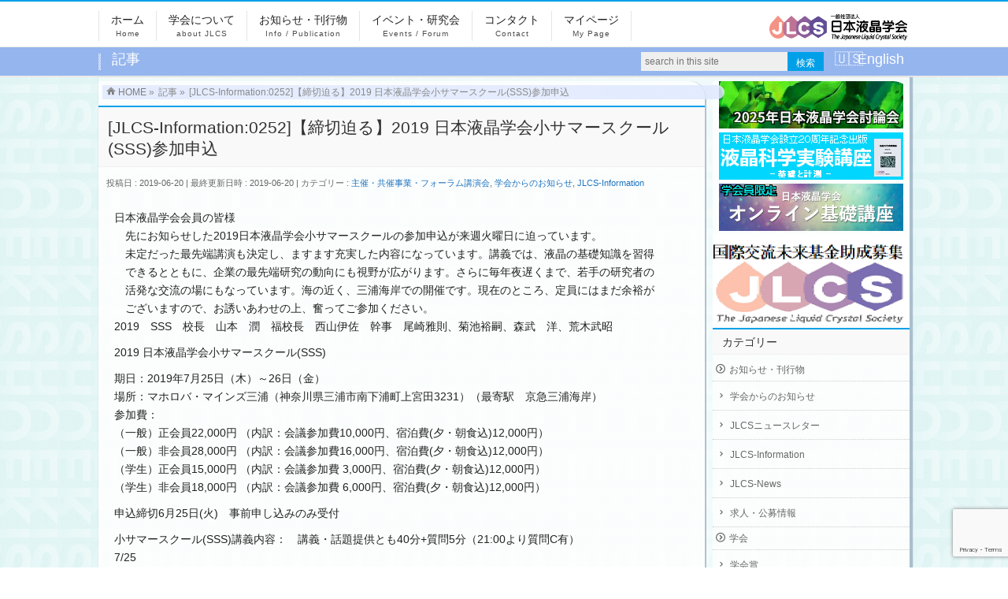

--- FILE ---
content_type: text/html; charset=UTF-8
request_url: https://jlcs.jp/2019/06/11558
body_size: 17895
content:
<!DOCTYPE html>
<!--[if IE]>
<meta http-equiv="X-UA-Compatible" content="IE=Edge">
<![endif]-->
<html xmlns:fb="http://ogp.me/ns/fb#" lang="ja">
<head>
<meta charset="UTF-8" />
<link rel="start" href="https://jlcs.jp" title="HOME" />

<!--[if lte IE 8]>
<link rel="stylesheet" type="text/css" media="all" href="https://jlcs.jp/wp/wp-content/themes/biz-vektor-child/style_oldie.css" />
<![endif]-->
<meta id="viewport" name="viewport" content="width=device-width, initial-scale=1">
<title>[JLCS-Information:0252]【締切迫る】2019 日本液晶学会小サマースクール(SSS)参加申込 | 一般社団法人日本液晶学会</title>
<meta name='robots' content='max-image-preview:large' />
	<style>img:is([sizes="auto" i], [sizes^="auto," i]) { contain-intrinsic-size: 3000px 1500px }</style>
	<link rel="alternate" type="application/rss+xml" title="一般社団法人日本液晶学会 &raquo; フィード" href="https://jlcs.jp/feed" />
<link rel="alternate" type="application/rss+xml" title="一般社団法人日本液晶学会 &raquo; コメントフィード" href="https://jlcs.jp/comments/feed" />
<meta name="description" content="日本液晶学会会員の皆様　先にお知らせした2019日本液晶学会小サマースクールの参加申込が来週火曜日に迫っています。　未定だった最先端講演も決定し、ますます充実した内容になっています。講義では、液晶の基礎知識を習得　できるとともに、企業の最先端研究の動向にも視野が広がります。さらに毎年夜遅くまで、若手の研究者の　活発な交流の場にもなっています。海の近く、三浦海岸での開催です。現在のところ、定員にはまだ余裕が　ございますので、お誘いあわせの上、奮ってご参加くだ" />
<style type="text/css">.keyColorBG,.keyColorBGh:hover,.keyColor_bg,.keyColor_bg_hover:hover{background-color: #e90000;}.keyColorCl,.keyColorClh:hover,.keyColor_txt,.keyColor_txt_hover:hover{color: #e90000;}.keyColorBd,.keyColorBdh:hover,.keyColor_border,.keyColor_border_hover:hover{border-color: #e90000;}.color_keyBG,.color_keyBGh:hover,.color_key_bg,.color_key_bg_hover:hover{background-color: #e90000;}.color_keyCl,.color_keyClh:hover,.color_key_txt,.color_key_txt_hover:hover{color: #e90000;}.color_keyBd,.color_keyBdh:hover,.color_key_border,.color_key_border_hover:hover{border-color: #e90000;}</style>
<script type="text/javascript">
/* <![CDATA[ */
window._wpemojiSettings = {"baseUrl":"https:\/\/s.w.org\/images\/core\/emoji\/16.0.1\/72x72\/","ext":".png","svgUrl":"https:\/\/s.w.org\/images\/core\/emoji\/16.0.1\/svg\/","svgExt":".svg","source":{"concatemoji":"https:\/\/jlcs.jp\/wp\/wp-includes\/js\/wp-emoji-release.min.js?ver=6.8.3"}};
/*! This file is auto-generated */
!function(s,n){var o,i,e;function c(e){try{var t={supportTests:e,timestamp:(new Date).valueOf()};sessionStorage.setItem(o,JSON.stringify(t))}catch(e){}}function p(e,t,n){e.clearRect(0,0,e.canvas.width,e.canvas.height),e.fillText(t,0,0);var t=new Uint32Array(e.getImageData(0,0,e.canvas.width,e.canvas.height).data),a=(e.clearRect(0,0,e.canvas.width,e.canvas.height),e.fillText(n,0,0),new Uint32Array(e.getImageData(0,0,e.canvas.width,e.canvas.height).data));return t.every(function(e,t){return e===a[t]})}function u(e,t){e.clearRect(0,0,e.canvas.width,e.canvas.height),e.fillText(t,0,0);for(var n=e.getImageData(16,16,1,1),a=0;a<n.data.length;a++)if(0!==n.data[a])return!1;return!0}function f(e,t,n,a){switch(t){case"flag":return n(e,"\ud83c\udff3\ufe0f\u200d\u26a7\ufe0f","\ud83c\udff3\ufe0f\u200b\u26a7\ufe0f")?!1:!n(e,"\ud83c\udde8\ud83c\uddf6","\ud83c\udde8\u200b\ud83c\uddf6")&&!n(e,"\ud83c\udff4\udb40\udc67\udb40\udc62\udb40\udc65\udb40\udc6e\udb40\udc67\udb40\udc7f","\ud83c\udff4\u200b\udb40\udc67\u200b\udb40\udc62\u200b\udb40\udc65\u200b\udb40\udc6e\u200b\udb40\udc67\u200b\udb40\udc7f");case"emoji":return!a(e,"\ud83e\udedf")}return!1}function g(e,t,n,a){var r="undefined"!=typeof WorkerGlobalScope&&self instanceof WorkerGlobalScope?new OffscreenCanvas(300,150):s.createElement("canvas"),o=r.getContext("2d",{willReadFrequently:!0}),i=(o.textBaseline="top",o.font="600 32px Arial",{});return e.forEach(function(e){i[e]=t(o,e,n,a)}),i}function t(e){var t=s.createElement("script");t.src=e,t.defer=!0,s.head.appendChild(t)}"undefined"!=typeof Promise&&(o="wpEmojiSettingsSupports",i=["flag","emoji"],n.supports={everything:!0,everythingExceptFlag:!0},e=new Promise(function(e){s.addEventListener("DOMContentLoaded",e,{once:!0})}),new Promise(function(t){var n=function(){try{var e=JSON.parse(sessionStorage.getItem(o));if("object"==typeof e&&"number"==typeof e.timestamp&&(new Date).valueOf()<e.timestamp+604800&&"object"==typeof e.supportTests)return e.supportTests}catch(e){}return null}();if(!n){if("undefined"!=typeof Worker&&"undefined"!=typeof OffscreenCanvas&&"undefined"!=typeof URL&&URL.createObjectURL&&"undefined"!=typeof Blob)try{var e="postMessage("+g.toString()+"("+[JSON.stringify(i),f.toString(),p.toString(),u.toString()].join(",")+"));",a=new Blob([e],{type:"text/javascript"}),r=new Worker(URL.createObjectURL(a),{name:"wpTestEmojiSupports"});return void(r.onmessage=function(e){c(n=e.data),r.terminate(),t(n)})}catch(e){}c(n=g(i,f,p,u))}t(n)}).then(function(e){for(var t in e)n.supports[t]=e[t],n.supports.everything=n.supports.everything&&n.supports[t],"flag"!==t&&(n.supports.everythingExceptFlag=n.supports.everythingExceptFlag&&n.supports[t]);n.supports.everythingExceptFlag=n.supports.everythingExceptFlag&&!n.supports.flag,n.DOMReady=!1,n.readyCallback=function(){n.DOMReady=!0}}).then(function(){return e}).then(function(){var e;n.supports.everything||(n.readyCallback(),(e=n.source||{}).concatemoji?t(e.concatemoji):e.wpemoji&&e.twemoji&&(t(e.twemoji),t(e.wpemoji)))}))}((window,document),window._wpemojiSettings);
/* ]]> */
</script>
<style id='wp-emoji-styles-inline-css' type='text/css'>

	img.wp-smiley, img.emoji {
		display: inline !important;
		border: none !important;
		box-shadow: none !important;
		height: 1em !important;
		width: 1em !important;
		margin: 0 0.07em !important;
		vertical-align: -0.1em !important;
		background: none !important;
		padding: 0 !important;
	}
</style>
<link rel='stylesheet' id='wp-block-library-css' href='https://jlcs.jp/wp/wp-includes/css/dist/block-library/style.min.css?ver=6.8.3' type='text/css' media='all' />
<style id='classic-theme-styles-inline-css' type='text/css'>
/*! This file is auto-generated */
.wp-block-button__link{color:#fff;background-color:#32373c;border-radius:9999px;box-shadow:none;text-decoration:none;padding:calc(.667em + 2px) calc(1.333em + 2px);font-size:1.125em}.wp-block-file__button{background:#32373c;color:#fff;text-decoration:none}
</style>
<style id='global-styles-inline-css' type='text/css'>
:root{--wp--preset--aspect-ratio--square: 1;--wp--preset--aspect-ratio--4-3: 4/3;--wp--preset--aspect-ratio--3-4: 3/4;--wp--preset--aspect-ratio--3-2: 3/2;--wp--preset--aspect-ratio--2-3: 2/3;--wp--preset--aspect-ratio--16-9: 16/9;--wp--preset--aspect-ratio--9-16: 9/16;--wp--preset--color--black: #000000;--wp--preset--color--cyan-bluish-gray: #abb8c3;--wp--preset--color--white: #ffffff;--wp--preset--color--pale-pink: #f78da7;--wp--preset--color--vivid-red: #cf2e2e;--wp--preset--color--luminous-vivid-orange: #ff6900;--wp--preset--color--luminous-vivid-amber: #fcb900;--wp--preset--color--light-green-cyan: #7bdcb5;--wp--preset--color--vivid-green-cyan: #00d084;--wp--preset--color--pale-cyan-blue: #8ed1fc;--wp--preset--color--vivid-cyan-blue: #0693e3;--wp--preset--color--vivid-purple: #9b51e0;--wp--preset--gradient--vivid-cyan-blue-to-vivid-purple: linear-gradient(135deg,rgba(6,147,227,1) 0%,rgb(155,81,224) 100%);--wp--preset--gradient--light-green-cyan-to-vivid-green-cyan: linear-gradient(135deg,rgb(122,220,180) 0%,rgb(0,208,130) 100%);--wp--preset--gradient--luminous-vivid-amber-to-luminous-vivid-orange: linear-gradient(135deg,rgba(252,185,0,1) 0%,rgba(255,105,0,1) 100%);--wp--preset--gradient--luminous-vivid-orange-to-vivid-red: linear-gradient(135deg,rgba(255,105,0,1) 0%,rgb(207,46,46) 100%);--wp--preset--gradient--very-light-gray-to-cyan-bluish-gray: linear-gradient(135deg,rgb(238,238,238) 0%,rgb(169,184,195) 100%);--wp--preset--gradient--cool-to-warm-spectrum: linear-gradient(135deg,rgb(74,234,220) 0%,rgb(151,120,209) 20%,rgb(207,42,186) 40%,rgb(238,44,130) 60%,rgb(251,105,98) 80%,rgb(254,248,76) 100%);--wp--preset--gradient--blush-light-purple: linear-gradient(135deg,rgb(255,206,236) 0%,rgb(152,150,240) 100%);--wp--preset--gradient--blush-bordeaux: linear-gradient(135deg,rgb(254,205,165) 0%,rgb(254,45,45) 50%,rgb(107,0,62) 100%);--wp--preset--gradient--luminous-dusk: linear-gradient(135deg,rgb(255,203,112) 0%,rgb(199,81,192) 50%,rgb(65,88,208) 100%);--wp--preset--gradient--pale-ocean: linear-gradient(135deg,rgb(255,245,203) 0%,rgb(182,227,212) 50%,rgb(51,167,181) 100%);--wp--preset--gradient--electric-grass: linear-gradient(135deg,rgb(202,248,128) 0%,rgb(113,206,126) 100%);--wp--preset--gradient--midnight: linear-gradient(135deg,rgb(2,3,129) 0%,rgb(40,116,252) 100%);--wp--preset--font-size--small: 13px;--wp--preset--font-size--medium: 20px;--wp--preset--font-size--large: 36px;--wp--preset--font-size--x-large: 42px;--wp--preset--spacing--20: 0.44rem;--wp--preset--spacing--30: 0.67rem;--wp--preset--spacing--40: 1rem;--wp--preset--spacing--50: 1.5rem;--wp--preset--spacing--60: 2.25rem;--wp--preset--spacing--70: 3.38rem;--wp--preset--spacing--80: 5.06rem;--wp--preset--shadow--natural: 6px 6px 9px rgba(0, 0, 0, 0.2);--wp--preset--shadow--deep: 12px 12px 50px rgba(0, 0, 0, 0.4);--wp--preset--shadow--sharp: 6px 6px 0px rgba(0, 0, 0, 0.2);--wp--preset--shadow--outlined: 6px 6px 0px -3px rgba(255, 255, 255, 1), 6px 6px rgba(0, 0, 0, 1);--wp--preset--shadow--crisp: 6px 6px 0px rgba(0, 0, 0, 1);}:where(.is-layout-flex){gap: 0.5em;}:where(.is-layout-grid){gap: 0.5em;}body .is-layout-flex{display: flex;}.is-layout-flex{flex-wrap: wrap;align-items: center;}.is-layout-flex > :is(*, div){margin: 0;}body .is-layout-grid{display: grid;}.is-layout-grid > :is(*, div){margin: 0;}:where(.wp-block-columns.is-layout-flex){gap: 2em;}:where(.wp-block-columns.is-layout-grid){gap: 2em;}:where(.wp-block-post-template.is-layout-flex){gap: 1.25em;}:where(.wp-block-post-template.is-layout-grid){gap: 1.25em;}.has-black-color{color: var(--wp--preset--color--black) !important;}.has-cyan-bluish-gray-color{color: var(--wp--preset--color--cyan-bluish-gray) !important;}.has-white-color{color: var(--wp--preset--color--white) !important;}.has-pale-pink-color{color: var(--wp--preset--color--pale-pink) !important;}.has-vivid-red-color{color: var(--wp--preset--color--vivid-red) !important;}.has-luminous-vivid-orange-color{color: var(--wp--preset--color--luminous-vivid-orange) !important;}.has-luminous-vivid-amber-color{color: var(--wp--preset--color--luminous-vivid-amber) !important;}.has-light-green-cyan-color{color: var(--wp--preset--color--light-green-cyan) !important;}.has-vivid-green-cyan-color{color: var(--wp--preset--color--vivid-green-cyan) !important;}.has-pale-cyan-blue-color{color: var(--wp--preset--color--pale-cyan-blue) !important;}.has-vivid-cyan-blue-color{color: var(--wp--preset--color--vivid-cyan-blue) !important;}.has-vivid-purple-color{color: var(--wp--preset--color--vivid-purple) !important;}.has-black-background-color{background-color: var(--wp--preset--color--black) !important;}.has-cyan-bluish-gray-background-color{background-color: var(--wp--preset--color--cyan-bluish-gray) !important;}.has-white-background-color{background-color: var(--wp--preset--color--white) !important;}.has-pale-pink-background-color{background-color: var(--wp--preset--color--pale-pink) !important;}.has-vivid-red-background-color{background-color: var(--wp--preset--color--vivid-red) !important;}.has-luminous-vivid-orange-background-color{background-color: var(--wp--preset--color--luminous-vivid-orange) !important;}.has-luminous-vivid-amber-background-color{background-color: var(--wp--preset--color--luminous-vivid-amber) !important;}.has-light-green-cyan-background-color{background-color: var(--wp--preset--color--light-green-cyan) !important;}.has-vivid-green-cyan-background-color{background-color: var(--wp--preset--color--vivid-green-cyan) !important;}.has-pale-cyan-blue-background-color{background-color: var(--wp--preset--color--pale-cyan-blue) !important;}.has-vivid-cyan-blue-background-color{background-color: var(--wp--preset--color--vivid-cyan-blue) !important;}.has-vivid-purple-background-color{background-color: var(--wp--preset--color--vivid-purple) !important;}.has-black-border-color{border-color: var(--wp--preset--color--black) !important;}.has-cyan-bluish-gray-border-color{border-color: var(--wp--preset--color--cyan-bluish-gray) !important;}.has-white-border-color{border-color: var(--wp--preset--color--white) !important;}.has-pale-pink-border-color{border-color: var(--wp--preset--color--pale-pink) !important;}.has-vivid-red-border-color{border-color: var(--wp--preset--color--vivid-red) !important;}.has-luminous-vivid-orange-border-color{border-color: var(--wp--preset--color--luminous-vivid-orange) !important;}.has-luminous-vivid-amber-border-color{border-color: var(--wp--preset--color--luminous-vivid-amber) !important;}.has-light-green-cyan-border-color{border-color: var(--wp--preset--color--light-green-cyan) !important;}.has-vivid-green-cyan-border-color{border-color: var(--wp--preset--color--vivid-green-cyan) !important;}.has-pale-cyan-blue-border-color{border-color: var(--wp--preset--color--pale-cyan-blue) !important;}.has-vivid-cyan-blue-border-color{border-color: var(--wp--preset--color--vivid-cyan-blue) !important;}.has-vivid-purple-border-color{border-color: var(--wp--preset--color--vivid-purple) !important;}.has-vivid-cyan-blue-to-vivid-purple-gradient-background{background: var(--wp--preset--gradient--vivid-cyan-blue-to-vivid-purple) !important;}.has-light-green-cyan-to-vivid-green-cyan-gradient-background{background: var(--wp--preset--gradient--light-green-cyan-to-vivid-green-cyan) !important;}.has-luminous-vivid-amber-to-luminous-vivid-orange-gradient-background{background: var(--wp--preset--gradient--luminous-vivid-amber-to-luminous-vivid-orange) !important;}.has-luminous-vivid-orange-to-vivid-red-gradient-background{background: var(--wp--preset--gradient--luminous-vivid-orange-to-vivid-red) !important;}.has-very-light-gray-to-cyan-bluish-gray-gradient-background{background: var(--wp--preset--gradient--very-light-gray-to-cyan-bluish-gray) !important;}.has-cool-to-warm-spectrum-gradient-background{background: var(--wp--preset--gradient--cool-to-warm-spectrum) !important;}.has-blush-light-purple-gradient-background{background: var(--wp--preset--gradient--blush-light-purple) !important;}.has-blush-bordeaux-gradient-background{background: var(--wp--preset--gradient--blush-bordeaux) !important;}.has-luminous-dusk-gradient-background{background: var(--wp--preset--gradient--luminous-dusk) !important;}.has-pale-ocean-gradient-background{background: var(--wp--preset--gradient--pale-ocean) !important;}.has-electric-grass-gradient-background{background: var(--wp--preset--gradient--electric-grass) !important;}.has-midnight-gradient-background{background: var(--wp--preset--gradient--midnight) !important;}.has-small-font-size{font-size: var(--wp--preset--font-size--small) !important;}.has-medium-font-size{font-size: var(--wp--preset--font-size--medium) !important;}.has-large-font-size{font-size: var(--wp--preset--font-size--large) !important;}.has-x-large-font-size{font-size: var(--wp--preset--font-size--x-large) !important;}
:where(.wp-block-post-template.is-layout-flex){gap: 1.25em;}:where(.wp-block-post-template.is-layout-grid){gap: 1.25em;}
:where(.wp-block-columns.is-layout-flex){gap: 2em;}:where(.wp-block-columns.is-layout-grid){gap: 2em;}
:root :where(.wp-block-pullquote){font-size: 1.5em;line-height: 1.6;}
</style>
<link rel='stylesheet' id='bogo-css' href='https://jlcs.jp/wp/wp-content/plugins/bogo/includes/css/style.css?ver=3.9.0.1' type='text/css' media='all' />
<link rel='stylesheet' id='contact-form-7-css' href='https://jlcs.jp/wp/wp-content/plugins/contact-form-7/includes/css/styles.css?ver=6.1.3' type='text/css' media='all' />
<link rel='stylesheet' id='Biz_Vektor_common_style-css' href='https://jlcs.jp/wp/wp-content/themes/biz-vektor/css/bizvektor_common_min.css?ver=1.13.1' type='text/css' media='all' />
<link rel='stylesheet' id='Biz_Vektor_Design_style-css' href='https://jlcs.jp/wp/wp-content/themes/biz-vektor/design_skins/003/css/003.css?ver=1.13.1' type='text/css' media='all' />
<link rel='stylesheet' id='Biz_Vektor_plugin_sns_style-css' href='https://jlcs.jp/wp/wp-content/themes/biz-vektor/plugins/sns/style_bizvektor_sns.css?ver=6.8.3' type='text/css' media='all' />
<link rel='stylesheet' id='meks-ads-widget-css' href='https://jlcs.jp/wp/wp-content/plugins/meks-easy-ads-widget/css/style.css?ver=2.0.9' type='text/css' media='all' />
<script type="text/javascript" src="https://jlcs.jp/wp/wp-includes/js/jquery/jquery.min.js?ver=3.7.1" id="jquery-core-js"></script>
<script type="text/javascript" src="https://jlcs.jp/wp/wp-includes/js/jquery/jquery-migrate.min.js?ver=3.4.1" id="jquery-migrate-js"></script>
<link rel="https://api.w.org/" href="https://jlcs.jp/wp-json/" /><link rel="alternate" title="JSON" type="application/json" href="https://jlcs.jp/wp-json/wp/v2/posts/11558" /><link rel="EditURI" type="application/rsd+xml" title="RSD" href="https://jlcs.jp/wp/xmlrpc.php?rsd" />
<link rel="canonical" href="https://jlcs.jp/2019/06/11558" />
<link rel='shortlink' href='https://jlcs.jp/?p=11558' />
<link rel="alternate" title="oEmbed (JSON)" type="application/json+oembed" href="https://jlcs.jp/wp-json/oembed/1.0/embed?url=https%3A%2F%2Fjlcs.jp%2F2019%2F06%2F11558" />
<link rel="alternate" title="oEmbed (XML)" type="text/xml+oembed" href="https://jlcs.jp/wp-json/oembed/1.0/embed?url=https%3A%2F%2Fjlcs.jp%2F2019%2F06%2F11558&#038;format=xml" />
<!-- Start Of Script Generated By Events-Calendar -->
<link rel="stylesheet" type="text/css" href="https://jlcs.jp/wp/wp-includes/js/thickbox/thickbox.css" />
<link rel="stylesheet" type="text/css" href="https://jlcs.jp/wp/wp-content/plugins/events-calendar/css/events-calendar.css" />
<script type="text/javascript">
// <![CDATA[
var ecd = {};
ecd.jq = jQuery.noConflict(false);
// ]]>
</script>
<!-- End Of Script Generated By Events-Calendar - Version: 6.7.10 -->
<!-- [ BizVektor OGP ] -->
<meta property="og:site_name" content="一般社団法人日本液晶学会" />
<meta property="og:url" content="https://jlcs.jp/2019/06/11558" />
<meta property="fb:app_id" content="" />
<meta property="og:type" content="article" />
<meta property="og:title" content="[JLCS-Information:0252]【締切迫る】2019 日本液晶学会小サマースクール(SSS)参加申込 | 一般社団法人日本液晶学会" />
<meta property="og:description" content="日本液晶学会会員の皆様 　先にお知らせした2019日本液晶学会小サマースクールの参加申込が来週火曜日に迫っています。 　未定だった最先端講演も決定し、ますます充実した内容になっています。講義では、液晶の基礎知識を習得 　できるとともに、企業の最先端研究の動向にも視野が広がります。さらに毎年夜遅くまで、若手の研究者の 　活発な交流の場にもなっています。海の近く、三浦海岸での開催です。現在のところ、定員にはまだ余裕が 　ございますので、お誘いあわせの上、奮ってご参加くだ" />
<!-- [ /BizVektor OGP ] -->
<!--[if lte IE 8]>
<link rel="stylesheet" type="text/css" media="all" href="https://jlcs.jp/wp/wp-content/themes/biz-vektor/design_skins/003/css/003_oldie.css" />
<![endif]-->
<link rel="preconnect" href="https://fonts.gstatic.com">
<link href="https://fonts.googleapis.com/css2?family=Anton&family=Lato:wght@900&display=swap" rel="stylesheet"><link rel="pingback" href="https://jlcs.jp/wp/xmlrpc.php" />
<style type="text/css" id="custom-background-css">
body.custom-background { background-image: url("https://jlcs.jp/wp/wp-content/uploads/2015/05/bg_left-77x282.gif"); background-position: left top; background-size: auto; background-repeat: repeat; background-attachment: scroll; }
</style>
			<style type="text/css">

a { color:#1e73be }

#searchform input[type=submit],
p.form-submit input[type=submit],
form#searchform input#searchsubmit,
.content form input.wpcf7-submit,
#confirm-button input,
a.btn,
.linkBtn a,
input[type=button],
input[type=submit],
.sideTower li#sideContact.sideBnr a,
.content .infoList .rssBtn a { background-color:#e90000; }

.moreLink a { border-left-color:#e90000; }
.moreLink a:hover { background-color:#e90000; }
.moreLink a:after { color:#e90000; }
.moreLink a:hover:after { color:#fff; }

#headerTop { border-top-color:#e90000; }

.headMainMenu li:hover { color:#e90000; }
.headMainMenu li > a:hover,
.headMainMenu li.current_page_item > a { color:#e90000; }

#pageTitBnr { background-color:#e90000; }

.content h2,
.content h1.contentTitle,
.content h1.entryPostTitle,
.sideTower h3.localHead,
.sideWidget h4  { border-top-color:#e90000; }

.content h3:after,
.content .child_page_block h4:after { border-bottom-color:#e90000; }

.sideTower li#sideContact.sideBnr a:hover,
.content .infoList .rssBtn a:hover,
form#searchform input#searchsubmit:hover { background-color:#1e73be; }

#panList .innerBox ul a:hover { color:#1e73be; }

.content .mainFootContact p.mainFootTxt span.mainFootTel { color:#e90000; }
.content .mainFootContact .mainFootBt a { background-color:#e90000; }
.content .mainFootContact .mainFootBt a:hover { background-color:#1e73be; }

.content .infoList .infoCate a { background-color:#6ed1c3;color:#e90000; }
.content .infoList .infoCate a:hover { background-color:#1e73be; }

.paging span,
.paging a	{ color:#e90000;border-color:#e90000; }
.paging span.current,
.paging a:hover	{ background-color:#e90000; }

/* アクティブのページ */
.sideTower .sideWidget li > a:hover,
.sideTower .sideWidget li.current_page_item > a,
.sideTower .sideWidget li.current-cat > a	{ color:#e90000; background-color:#6ed1c3; }

.sideTower .ttBoxSection .ttBox a:hover { color:#e90000; }

#footMenu { border-top-color:#e90000; }
#footMenu .menu li a:hover { color:#e90000 }

@media (min-width: 970px) {
.headMainMenu li:hover li a:hover { color:#333; }
.headMainMenu li.current-page-item a,
.headMainMenu li.current_page_item a,
.headMainMenu li.current-menu-ancestor a,
.headMainMenu li.current-page-ancestor a { color:#333;}
.headMainMenu li.current-page-item a span,
.headMainMenu li.current_page_item a span,
.headMainMenu li.current-menu-ancestor a span,
.headMainMenu li.current-page-ancestor a span { color:#e90000; }
}

</style>
<!--[if lte IE 8]>
<style type="text/css">
.headMainMenu li:hover li a:hover { color:#333; }
.headMainMenu li.current-page-item a,
.headMainMenu li.current_page_item a,
.headMainMenu li.current-menu-ancestor a,
.headMainMenu li.current-page-ancestor a { color:#333;}
.headMainMenu li.current-page-item a span,
.headMainMenu li.current_page_item a span,
.headMainMenu li.current-menu-ancestor a span,
.headMainMenu li.current-page-ancestor a span { color:#e90000; }
</style>
<![endif]-->
<style type="text/css">
/*-------------------------------------------*/
/*	font
/*-------------------------------------------*/
h1,h2,h3,h4,h4,h5,h6,#header #site-title,#pageTitBnr #pageTitInner #pageTit,#content .leadTxt,#sideTower .localHead {font-family: "ヒラギノ角ゴ Pro W3","Hiragino Kaku Gothic Pro","メイリオ",Meiryo,Osaka,"ＭＳ Ｐゴシック","MS PGothic",sans-serif; }
#pageTitBnr #pageTitInner #pageTit { font-weight:lighter; }
#gMenu .menu li a strong {font-family: "ヒラギノ角ゴ Pro W3","Hiragino Kaku Gothic Pro","メイリオ",Meiryo,Osaka,"ＭＳ Ｐゴシック","MS PGothic",sans-serif; }
</style>
<link rel="stylesheet" href="https://jlcs.jp/wp/wp-content/themes/biz-vektor-child/style.css" type="text/css" media="all" />
</head>

<body class="wp-singular post-template-default single single-post postid-11558 single-format-standard custom-background wp-theme-biz-vektor wp-child-theme-biz-vektor-child ja two-column right-sidebar">

<div id="fb-root"></div>

<div id="wrap">


<!-- [ #headerTop ] -->
<div id="headerTop">
<div class="innerBox">
<!-- <div id="site-description">一般社団法人日本液晶学会</div> -->
</div>
</div><!-- [ /#headerTop ] -->

<!-- [ #header ] -->
<div id="header">
<div id="headerInner" class="innerBox">
<!-- [ #headLogo ] -->
<div id="site-title">
<a href="https://jlcs.jp/" title="一般社団法人日本液晶学会" rel="home">
<img src="https://jlcs.jp/wp/wp-content/uploads/2017/01/jlcs_banner_t_700x140.png" alt="一般社団法人日本液晶学会" /></a>
</div>
<!-- [ /#headLogo ] -->

<!-- [ #headContact ] -->

	<!-- [ #gMenu ] -->
	<div id="gMenu">
	<div id="gMenuInner" class="innerBox">
	<h3 class="assistive-text" onclick="showHide('header');"><span>MENU</span></h3>
	<div class="skip-link screen-reader-text">
		<a href="#content" title="メニューを飛ばす">メニューを飛ばす</a>
	</div>
<div class="headMainMenu">
<div class="menu-%e3%83%a1%e3%83%8b%e3%83%a5%e3%83%bc-container"><ul id="menu-%e3%83%a1%e3%83%8b%e3%83%a5%e3%83%bc" class="menu"><li id="menu-item-10728" class="menu-item menu-item-type-post_type menu-item-object-page menu-item-home menu-item-has-children"><a href="https://jlcs.jp/"><strong>ホーム</strong><span>Home</span></a>
<ul class="sub-menu">
	<li id="menu-item-10703" class="menu-item menu-item-type-post_type menu-item-object-page"><a href="https://jlcs.jp/sitemap-page">サイトマップ</a></li>
</ul>
</li>
<li id="menu-item-10604" class="menu-item menu-item-type-post_type menu-item-object-page menu-item-has-children"><a href="https://jlcs.jp/about"><strong>学会について</strong><span>about JLCS</span></a>
<ul class="sub-menu">
	<li id="menu-item-10611" class="menu-item menu-item-type-post_type menu-item-object-page menu-item-has-children"><a href="https://jlcs.jp/about/overview">学会概要</a>
	<ul class="sub-menu">
		<li id="menu-item-11827" class="menu-item menu-item-type-post_type menu-item-object-page menu-item-has-children"><a href="https://jlcs.jp/about/overview/rules">定款・規則等</a>
		<ul class="sub-menu">
			<li id="menu-item-10612" class="menu-item menu-item-type-post_type menu-item-object-page"><a href="https://jlcs.jp/about/overview/rules/articles">定款</a></li>
			<li id="menu-item-10613" class="menu-item menu-item-type-post_type menu-item-object-page"><a href="https://jlcs.jp/about/overview/rules/bylaw">細則</a></li>
			<li id="menu-item-10614" class="menu-item menu-item-type-post_type menu-item-object-page"><a href="https://jlcs.jp/about/overview/rules/selection">役員選任規定</a></li>
			<li id="menu-item-10615" class="menu-item menu-item-type-post_type menu-item-object-page"><a href="https://jlcs.jp/about/overview/rules/delegates-selection">代議員選任規定</a></li>
			<li id="menu-item-10617" class="menu-item menu-item-type-post_type menu-item-object-page"><a href="https://jlcs.jp/about/overview/rules/honor">表彰規定</a></li>
			<li id="menu-item-10618" class="menu-item menu-item-type-post_type menu-item-object-page"><a href="https://jlcs.jp/about/overview/rules/honorary-membership">名誉会員の推薦に関する規定</a></li>
			<li id="menu-item-10619" class="menu-item menu-item-type-post_type menu-item-object-page"><a href="https://jlcs.jp/about/overview/rules/info-committee">情報委員会規則</a></li>
			<li id="menu-item-10608" class="menu-item menu-item-type-post_type menu-item-object-page"><a href="https://jlcs.jp/about/overview/rules/forum">研究フォーラム規則</a></li>
			<li id="menu-item-10609" class="menu-item menu-item-type-post_type menu-item-object-page"><a href="https://jlcs.jp/about/overview/rules/contributions">寄付金規則</a></li>
			<li id="menu-item-13229" class="menu-item menu-item-type-post_type menu-item-object-page"><a href="https://jlcs.jp/about/overview/rules/accounting">会計規則</a></li>
			<li id="menu-item-10711" class="menu-item menu-item-type-post_type menu-item-object-page"><a href="https://jlcs.jp/about/overview/rules/copyrightpolicy">著作権規定</a></li>
			<li id="menu-item-10616" class="menu-item menu-item-type-post_type menu-item-object-page"><a href="https://jlcs.jp/about/overview/rules/internationalassets">国際学術活動資産運用規則</a></li>
			<li id="menu-item-11762" class="menu-item menu-item-type-post_type menu-item-object-page"><a href="https://jlcs.jp/about/overview/rules/miraikikin">国際交流未来基金に関する規則</a></li>
			<li id="menu-item-13189" class="menu-item menu-item-type-custom menu-item-object-custom"><a href="https://jlcs.jp/wp/wp-content/uploads/2022/04/kikin20419.pdf">液晶光科学学術交流基金に関する規則</a></li>
			<li id="menu-item-12220" class="menu-item menu-item-type-custom menu-item-object-custom"><a target="_blank" href="/wp/wp-content/uploads/2025/09/kousai_kitei_2025_08_16.pdf">虹彩賞規定(PDF)</a></li>
			<li id="menu-item-12221" class="menu-item menu-item-type-custom menu-item-object-custom"><a target="_blank" href="https://jlcs.jp/wp/wp-content/uploads/2020/08/wakaba_kitei_2020_08_14.pdf">若葉賞（学生ポスター発表賞）規定(PDF)</a></li>
		</ul>
</li>
		<li id="menu-item-10610" class="menu-item menu-item-type-post_type menu-item-object-page"><a href="https://jlcs.jp/about/overview/constitution">設立までの歩み</a></li>
	</ul>
</li>
	<li id="menu-item-10627" class="menu-item menu-item-type-post_type menu-item-object-page"><a href="https://jlcs.jp/about/award">日本液晶学会賞</a></li>
	<li id="menu-item-10628" class="menu-item menu-item-type-post_type menu-item-object-page"><a href="https://jlcs.jp/about/kousai">虹彩賞・若葉賞</a></li>
	<li id="menu-item-10648" class="menu-item menu-item-type-post_type menu-item-object-page"><a href="https://jlcs.jp/about/honoraryfellow">名誉会員</a></li>
	<li id="menu-item-10621" class="menu-item menu-item-type-post_type menu-item-object-page"><a href="https://jlcs.jp/about/overview/board">日本液晶学会役員</a></li>
	<li id="menu-item-10622" class="menu-item menu-item-type-post_type menu-item-object-page"><a href="https://jlcs.jp/about/overview/delegates">日本液晶学会代議員</a></li>
	<li id="menu-item-10623" class="menu-item menu-item-type-post_type menu-item-object-page"><a href="https://jlcs.jp/about/overview/corporatemembers">日本液晶学会賛助会員一覧</a></li>
	<li id="menu-item-10629" class="menu-item menu-item-type-post_type menu-item-object-page"><a href="https://jlcs.jp/about/board">理事会報告</a></li>
	<li id="menu-item-10630" class="menu-item menu-item-type-post_type menu-item-object-page"><a href="https://jlcs.jp/about/assembly">総会報告</a></li>
	<li id="menu-item-10647" class="menu-item menu-item-type-post_type menu-item-object-page"><a href="https://jlcs.jp/about/secretariat">事務局</a></li>
</ul>
</li>
<li id="menu-item-10605" class="menu-item menu-item-type-post_type menu-item-object-page menu-item-has-children"><a href="https://jlcs.jp/information"><strong>お知らせ・刊行物</strong><span>Info / Publication</span></a>
<ul class="sub-menu">
	<li id="menu-item-13" class="menu-item menu-item-type-taxonomy menu-item-object-category current-post-ancestor current-menu-parent current-post-parent"><a href="https://jlcs.jp/category/information/fromjlcs">学会からのお知らせ</a></li>
	<li id="menu-item-10624" class="menu-item menu-item-type-post_type menu-item-object-page menu-item-has-children"><a href="https://jlcs.jp/information/ekisho">学会誌「液晶」</a>
	<ul class="sub-menu">
		<li id="menu-item-10645" class="menu-item menu-item-type-post_type menu-item-object-page"><a href="https://jlcs.jp/information/ekisho/currentissue">「液晶」最新号</a></li>
		<li id="menu-item-14" class="menu-item menu-item-type-custom menu-item-object-custom"><a href="https://iap-jp.org/jlcs/paper/Paper/">⇐電子ジャーナル「液晶」</a></li>
		<li id="menu-item-10625" class="menu-item menu-item-type-post_type menu-item-object-page"><a href="https://jlcs.jp/information/ekisho/contribution_rule">日本液晶学会誌「液晶」投稿規定</a></li>
		<li id="menu-item-11296" class="menu-item menu-item-type-post_type menu-item-object-page"><a href="https://jlcs.jp/information/ekisho/frontline">液晶：研究現場最前線 記事一覧</a></li>
		<li id="menu-item-11295" class="menu-item menu-item-type-post_type menu-item-object-page"><a href="https://jlcs.jp/information/ekisho/young">液晶：若手研究者の紹介 記事一覧</a></li>
	</ul>
</li>
	<li id="menu-item-10632" class="menu-item menu-item-type-post_type menu-item-object-page menu-item-has-children"><a href="https://jlcs.jp/information/jlcs-newslette">JLCS ニュースレター(会議報告)</a>
	<ul class="sub-menu">
		<li id="menu-item-314" class="menu-item menu-item-type-taxonomy menu-item-object-category"><a href="https://jlcs.jp/category/information/newsletter">JLCS ニュースレター &#8211; バックナンバー</a></li>
	</ul>
</li>
	<li id="menu-item-10633" class="menu-item menu-item-type-post_type menu-item-object-page menu-item-has-children"><a href="https://jlcs.jp/information/jlcs-information">JLCS-Information (同報通信)</a>
	<ul class="sub-menu">
		<li id="menu-item-315" class="menu-item menu-item-type-taxonomy menu-item-object-category current-post-ancestor current-menu-parent current-post-parent"><a href="https://jlcs.jp/category/information/jlcs-information">JLCS-Information &#8211; バックナンバー</a></li>
	</ul>
</li>
	<li id="menu-item-10704" class="menu-item menu-item-type-post_type menu-item-object-page"><a href="https://jlcs.jp/information/search-collection">過去の液晶討論会予稿集（検索・閲覧）</a></li>
	<li id="menu-item-10634" class="menu-item menu-item-type-post_type menu-item-object-page"><a href="https://jlcs.jp/information/recruit">求人・公募情報</a></li>
	<li id="menu-item-13466" class="menu-item menu-item-type-post_type menu-item-object-page"><a href="https://jlcs.jp/information/ekisho/kouza2017">日本液晶学会編「液晶科学実験講座-基礎と計測-」</a></li>
	<li id="menu-item-13467" class="menu-item menu-item-type-post_type menu-item-object-page"><a href="https://jlcs.jp/information/ekisho/lc_exp-handout_reprint">日本液晶学会編「液晶科学実験入門-復刻版-」</a></li>
	<li id="menu-item-10708" class="menu-item menu-item-type-post_type menu-item-object-page menu-item-has-children"><a href="https://jlcs.jp/information/jlcs-web">日本液晶学会WEBについて</a>
	<ul class="sub-menu">
		<li id="menu-item-10631" class="menu-item menu-item-type-post_type menu-item-object-page"><a href="https://jlcs.jp/information/jlcs-web/password">パスワードについて</a></li>
		<li id="menu-item-12152" class="menu-item menu-item-type-custom menu-item-object-custom"><a href="https://jlcs.jp/information/jlcs-web#keisai">WEB掲載の依頼</a></li>
		<li id="menu-item-10707" class="menu-item menu-item-type-post_type menu-item-object-page"><a href="https://jlcs.jp/information/jlcs-web/web-wg">WEB管理WGについて</a></li>
	</ul>
</li>
	<li id="menu-item-10712" class="menu-item menu-item-type-post_type menu-item-object-page"><a href="https://jlcs.jp/information/logo">日本液晶学会ロゴについて</a></li>
</ul>
</li>
<li id="menu-item-10606" class="menu-item menu-item-type-post_type menu-item-object-page menu-item-has-children"><a href="https://jlcs.jp/hosting-events"><strong>イベント・研究会</strong><span>Events / Forum</span></a>
<ul class="sub-menu">
	<li id="menu-item-10709" class="menu-item menu-item-type-post_type menu-item-object-page"><a href="https://jlcs.jp/hosting-events/jlcc">液晶討論会・交流会</a></li>
	<li id="menu-item-10636" class="menu-item menu-item-type-post_type menu-item-object-page menu-item-has-children"><a href="https://jlcs.jp/hosting-events/lecture-forum">研究フォーラム</a>
	<ul class="sub-menu">
		<li id="menu-item-10637" class="menu-item menu-item-type-post_type menu-item-object-page"><a href="https://jlcs.jp/hosting-events/lecture-forum/intro-forum">各フォーラムの紹介</a></li>
		<li id="menu-item-10638" class="menu-item menu-item-type-post_type menu-item-object-page"><a href="https://jlcs.jp/hosting-events/lecture-forum/forum_managers">フォーラム主査名簿</a></li>
	</ul>
</li>
	<li id="menu-item-10706" class="menu-item menu-item-type-post_type menu-item-object-page"><a href="https://jlcs.jp/hosting-events/lecture-forum/forum-events">フォーラム講演会</a></li>
	<li id="menu-item-10635" class="menu-item menu-item-type-post_type menu-item-object-page"><a href="https://jlcs.jp/hosting-events/summer-school">サマースクール</a></li>
	<li id="menu-item-13186" class="menu-item menu-item-type-post_type menu-item-object-page"><a href="https://jlcs.jp/hosting-events/online-kisokouza">オンライン基礎講座</a></li>
	<li id="menu-item-10639" class="menu-item menu-item-type-post_type menu-item-object-page"><a href="https://jlcs.jp/hosting-events/events">イベントカレンダー</a></li>
</ul>
</li>
<li id="menu-item-10607" class="menu-item menu-item-type-post_type menu-item-object-page menu-item-has-children"><a href="https://jlcs.jp/access"><strong>コンタクト</strong><span>Contact</span></a>
<ul class="sub-menu">
	<li id="menu-item-10643" class="menu-item menu-item-type-post_type menu-item-object-page"><a href="https://jlcs.jp/access/inquiry">お問い合わせ</a></li>
	<li id="menu-item-10640" class="menu-item menu-item-type-post_type menu-item-object-page"><a href="https://jlcs.jp/access/enrollment">入会申込フォーム</a></li>
	<li id="menu-item-13107" class="menu-item menu-item-type-post_type menu-item-object-page"><a href="https://jlcs.jp/access/event-post">協賛依頼・開催案内掲載の申請</a></li>
	<li id="menu-item-10644" class="menu-item menu-item-type-post_type menu-item-object-page"><a href="https://jlcs.jp/information/jlcs-information/jlcs_info_request_new">JLCS-Information 掲載依頼フォーム New</a></li>
	<li id="menu-item-316" class="menu-item menu-item-type-custom menu-item-object-custom"><a href="https://jlcs.jp/information/jlcs-web#keisai">WEB掲載の依頼</a></li>
	<li id="menu-item-10642" class="menu-item menu-item-type-post_type menu-item-object-page"><a href="https://jlcs.jp/access/event-post-2">学会・会長推薦について</a></li>
	<li id="menu-item-10649" class="menu-item menu-item-type-post_type menu-item-object-page"><a href="https://jlcs.jp/access/mypage">会員マイページ</a></li>
</ul>
</li>
<li id="menu-item-10825" class="menu-item menu-item-type-post_type menu-item-object-page"><a href="https://jlcs.jp/access/mypage"><strong>マイページ</strong><span>My Page</span></a></li>
</ul></div>
</div>
</div><!-- [ /#gMenuInner ] -->
	</div>
	<!-- [ /#gMenu ] -->
<!-- [ /#headContact ] -->

</div>
<!-- #headerInner -->
</div>
<!-- [ /#header ] -->


<!--  -->

<div id="pageTitBnr">
<div class="innerBox">
<div id="pageTitInner">
<div id="pageTit">
記事<ul class="bogo-language-switcher list-view"><li class="en-US en first"><span class="bogoflags bogoflags-us"></span> <span class="bogo-language-name">English</span></li>
<li class="ja current last"><span class="bogoflags bogoflags-jp"></span> <span class="bogo-language-name"><a rel="alternate" hreflang="ja" href="https://jlcs.jp/2019/06/11558" title="日本語" class="current" aria-current="page">日本語</a></span></li>
</ul><form role="search" method="get" id="searchform" class="searchform" action="https://jlcs.jp/">
    <div><label class="screen-reader-text" for="s">Search for:</label>
        <input type="text" value="" name="s" id="s" placeholder="search in this site">
        <input type="submit" id="searchsubmit" value="検索">
    </div>
</form>
</div>
</div><!-- [ /#pageTitInner ] -->
</div>
</div><!-- [ /#pageTitBnr ] -->

<div id="main">
<!-- [ #container ] -->
<div id="container" class="innerBox">
	<!-- [ #content ] -->
	<div id="content" class="content">
<!-- [ #panList ] -->
<div id="panList">
<div id="panListInner" class="innerBox">
<ul><li id="panHome"><a href="https://jlcs.jp"><span>HOME</span></a> &raquo; </li><li itemscope itemtype="http://schema.org/ListItem"><span itemprop="title">記事</span> &raquo; </li><li><span>[JLCS-Information:0252]【締切迫る】2019 日本液晶学会小サマースクール(SSS)参加申込</span></li></ul></div>
</div>
<!-- [ /#panList ] -->

<!-- [ #post- ] -->
<div id="post-11558" class="post-11558 post type-post status-publish format-standard hentry category-host-cohost-events category-fromjlcs category-jlcs-information ja">
		<h1 class="entryPostTitle entry-title">[JLCS-Information:0252]【締切迫る】2019 日本液晶学会小サマースクール(SSS)参加申込</h1>
	<div class="entry-meta">
<span class="published">投稿日 : 2019-06-20</span>
<span class="updated entry-meta-items">最終更新日時 : 2019-06-20</span>
<span class="vcard author entry-meta-items">投稿者 : <span class="fn">web-wg</span></span>
<span class="tags entry-meta-items">カテゴリー :  <a href="https://jlcs.jp/category/events/host-cohost-events" rel="tag">主催・共催事業・フォーラム講演会</a>, <a href="https://jlcs.jp/category/information/fromjlcs" rel="tag">学会からのお知らせ</a>, <a href="https://jlcs.jp/category/information/jlcs-information" rel="tag">JLCS-Information</a></span>
</div>
<!-- .entry-meta -->	<div class="entry-content post-content">
		<p>日本液晶学会会員の皆様<br />
　先にお知らせした2019日本液晶学会小サマースクールの参加申込が来週火曜日に迫っています。<br />
　未定だった最先端講演も決定し、ますます充実した内容になっています。講義では、液晶の基礎知識を習得<br />
　できるとともに、企業の最先端研究の動向にも視野が広がります。さらに毎年夜遅くまで、若手の研究者の<br />
　活発な交流の場にもなっています。海の近く、三浦海岸での開催です。現在のところ、定員にはまだ余裕が<br />
　ございますので、お誘いあわせの上、奮ってご参加ください。<br />
2019　SSS　校長　山本　潤　福校長　西山伊佐　幹事　尾崎雅則、菊池裕嗣、森武　洋、荒木武昭</p>
<p>2019 日本液晶学会小サマースクール(SSS)</p>
<p>期日：2019年7月25日（木）～26日（金）<br />
場所：マホロバ・マインズ三浦（神奈川県三浦市南下浦町上宮田3231）（最寄駅　京急三浦海岸）<br />
参加費：<br />
（一般）正会員22,000円 （内訳：会議参加費10,000円、宿泊費(夕・朝食込)12,000円）<br />
（一般）非会員28,000円 （内訳：会議参加費16,000円、宿泊費(夕・朝食込)12,000円）<br />
（学生）正会員15,000円 （内訳：会議参加費 3,000円、宿泊費(夕・朝食込)12,000円）<br />
（学生）非会員18,000円 （内訳：会議参加費 6,000円、宿泊費(夕・朝食込)12,000円）</p>
<p>申込締切6月25日(火)　事前申し込みのみ受付</p>
<p>小サマースクール(SSS)講義内容：　講義・話題提供とも40分+質問5分（21:00より質問C有）<br />
7/25<br />
12:30-   受付<br />
13:00     開校式<br />
13:10     液晶の物理         荒木　武昭（京大）         ネマチック液晶のトポロジカル欠陥の連結性による非平衡・非線形現象<br />
13:55     液晶の化学         中　裕美子（東理大）     機能材料を志向した液晶性化合物<br />
15:00     液晶の理論         渡辺　豪（北里大）         シミュレーションで視る液晶の分子ダイナミクス<br />
15:45     液晶の光学         森武　 洋（防衛大）       屈折率の異方性と液晶中での光の伝搬<br />
16:30     液晶の応用         山口 留美子（秋田大）   液晶の応用：温故知新<br />
19:30     ナイト１             長谷川　龍一（三菱ケミカル）    企業の研究開発における基礎科学の重要性<br />
20:15     ナイト２             西山　伊佐（DIC、福校長）         分子の個性が作り出す液晶の魅力<br />
21:00     １分自己紹介質問C         参加者<br />
7/26<br />
9:00       最先端研究１      福井　毅（AGC）            infoverre®が実現する新しいガラスサイネージ®の形<br />
9:45       最先端研究２      小糸　健夫（ジャパンディスプレイ）       裸眼3Dディスプレイ技術<br />
10:50     最先端研究３      宮地　弘一（JSR）          ディスプレイの最新動向　～大型8Kを中心に～<br />
11:35     閉校式<br />
12:00     解散</p>
<p>※「賛助会員」は、一口につき５名まで正会員の参加費にて参加していただけます。<br />
なお、『賛助会員』の一覧は、下記でご覧いただけます。<br />
<a href="http://jlcs.jp/about/overview/CorporateMembers">http://jlcs.jp/about/overview/CorporateMembers</a><br />
※日本液晶学会会員の参加費は不課税、非会員の参加費は消費税込です。<br />
※参加費・宿泊費・夕食・朝食込の金額です。<br />
校長：山本　潤（京大院理）　福校長：西山伊佐（DIC）　幹事：尾崎雅則（阪大院<br />
工）、菊池裕嗣（九大先導研）、森武　洋（防衛大）、荒木武昭（京大院理）</p>
<p>講義内容：<br />
荒木武昭：曲がった空間に封入されたネマチック液晶の配向欠陥のトポロジーによって引き起こされる非平衡・非線形現象に関する研究を中心に、液晶のトポロジカル欠陥について議論を行う。<br />
中　裕美子：液晶の性質を利用した機能材料について，分子構造に着目して紹介します。これら化合物を得るための代表的な合成法，精製法など，基本的な事柄を盛り込んで解説します。<br />
渡辺　豪：液晶研究において、マクロな機能・物性とミクロな構造・挙動との相関を明らかにすることは大変重要なテーマです。このような課題を解決する上で有用なツールの一つである分子シミュレーションについて、基礎からこれまでの応用を講義します。<br />
森武　洋：光学を考える上で重要な屈折率とは何かについて説明します。液晶は屈折率異方性を有することから様々な光学応用が行われていますが、液晶の屈折率異方性とその異方性を有する液晶中での光の伝搬について解説します。<br />
山口留美子：ディスプレイおよびディスプレイ以外の液晶応用において，それらの発展の歴史と動作原理を解説します。さらに，未来の液晶応用のアイディアを生み出すための基礎知識として，電気的，熱的，光学的特性の複合されたデバイス動作を学びましょう。<br />
長谷川龍一：様々な化学製品の材料設計の考え方と背後にある基礎科学を紹介します。<br />
西山伊佐：液晶分子は自発的に集合状態を決めますが、器や外力によっても集合状態が決められるという二面性があり、その両面で分子の個性が重要な役割を果たしています。多様で不思議な液晶相をご紹介しながら液晶の魅力と将来性について語り合うナイトにしたいと思います。<br />
福井　毅：ガラスへディスプレイを直接貼合する技術を元に開発した「infoverre®」。ディスプレイの保護・視認性・デザイン性の向上、薄型化など優れた特徴を実例を交えて説明すると共に、“情報交換の場“として、サイネージの常識を覆す新たな使い方の可能性を提案します。<br />
小糸健夫：特殊な眼鏡を使わない裸眼3Dディスプレイは、近年ニーズが高まってきております。その技術について、どのような方式があって、どのような特徴があるのかを紹介したいと思います。<br />
宮地弘一：昨年末、日本では8K本放送が始まり、市場にも大型の8Kディスプレイが登場しました。国際学会や海外展示会から見た大型8Kディスプレイの最新技術動向を中心に紹介し、LCDの将来を展望します。</p>
<p>一般参加者：定員47名以内　　</p>
<p>聴講申込・ご質問受付先（申込締切6月25日(火)）</p>
<p>京都大学大学院理学研究科　物理学・宇宙物理学専攻<br />
山本　潤<br />
<a href="mailto:junyama@scphys.kyoto-u.ac.jp">junyama@scphys.kyoto-u.ac.jp</a></p>
<p>日本液晶学会2019年小サマースクール（SSS）に参加します。<br />
会員種別：         一般/学生/賛助　　会員/非会員<br />
会員番号：<br />
お名前・（ご性別）：<br />
ご所属：             ○○株式会社/□□大学△△研究室　学年◇◇<br />
連絡事項</p>
<p>===============<br />
JLCS-Information <a href="https://jlcs.jp/information/jlcs-information">https://jlcs.jp/information/jlcs-information</a><br />
発信者：山本　潤</p>
		
		<div class="entry-utility">
					</div>
		<!-- .entry-utility -->
	</div><!-- .entry-content -->



<div id="nav-below" class="navigation">
	<div class="nav-previous"><a href="https://jlcs.jp/2019/06/11555" rel="prev"><span class="meta-nav">&larr;</span> [JLCS-Information:0251] 令和2年度文部科学大臣表彰の候補者推薦依頼について(2)</a></div>
	<div class="nav-next"><a href="https://jlcs.jp/2019/06/11561" rel="next">[JLCS-Information:0253] 液晶討論会予稿入稿についてのお知らせ (〆切6/28) <span class="meta-nav">&rarr;</span></a></div>
</div><!-- #nav-below -->
</div>
<!-- [ /#post- ] -->


<div id="comments">





</div><!-- #comments -->



</div>
<!-- [ /#content ] -->

<!-- [ #sideTower ] -->
<div id="sideTower" class="sideTower">
<div class="sideWidget widget widget_sp_image" id="widget_sp_image-3"><a href="https://jlcs.jp/ekitou/2025/" target="_self" class="widget_sp_image-image-link"><img width="234" height="60" alt="JLCC 2025" class="attachment-full aligncenter" style="max-width: 100%;" src="https://jlcs.jp/wp/wp-content/uploads/2025/04/ekitou2025.jpg" /></a></div><div class="sideWidget widget widget_sp_image" id="widget_sp_image-5"><a href="https://jlcs.jp/information/ekisho/kouza2017" target="_self" class="widget_sp_image-image-link"><img width="234" height="60" class="attachment-full aligncenter" style="max-width: 100%;" src="https://jlcs.jp/wp/wp-content/uploads/2017/08/ekishojikken2b.jpg" /></a></div><div class="sideWidget widget widget_sp_image" id="widget_sp_image-8"><a href="https://jlcs.jp/hosting-events/online-kisokouza" target="_self" class="widget_sp_image-image-link"><img width="234" height="60" alt="オンライン基礎講座" class="attachment-full aligncenter" style="max-width: 100%;" src="https://jlcs.jp/wp/wp-content/uploads/2022/09/kisokoza.png" /></a></div><div class="sideWidget widget widget_sp_image" id="widget_sp_image-9"><a href="https://jlcs.jp/2021/11/12467" target="_self" class="widget_sp_image-image-link" title="国際交流未来基金助成募集のお知らせ"><img width="282" height="127" alt="国際交流未来基金助成募集のお知らせ" class="attachment-full aligncenter" style="max-width: 100%;" src="https://jlcs.jp/wp/wp-content/uploads/2021/11/kokusaikouryu.png" /></a></div>	<div class="localSection sideWidget">
	<div class="localNaviBox">
	<h3 class="localHead">カテゴリー</h3>
	<ul class="localNavi">
		<li class="cat-item cat-item-2"><a href="https://jlcs.jp/category/information">お知らせ・刊行物</a>
<ul class='children'>
	<li class="cat-item cat-item-19"><a href="https://jlcs.jp/category/information/fromjlcs">学会からのお知らせ</a>
</li>
	<li class="cat-item cat-item-7"><a href="https://jlcs.jp/category/information/newsletter">JLCSニュースレター</a>
</li>
	<li class="cat-item cat-item-11"><a href="https://jlcs.jp/category/information/jlcs-information">JLCS-Information</a>
</li>
	<li class="cat-item cat-item-13"><a href="https://jlcs.jp/category/information/jlcs-news">JLCS-News</a>
</li>
	<li class="cat-item cat-item-16"><a href="https://jlcs.jp/category/information/advertisement-cat">求人・公募情報</a>
</li>
</ul>
</li>
	<li class="cat-item cat-item-3"><a href="https://jlcs.jp/category/society">学会</a>
<ul class='children'>
	<li class="cat-item cat-item-20"><a href="https://jlcs.jp/category/society/award">学会賞</a>
</li>
	<li class="cat-item cat-item-5"><a href="https://jlcs.jp/category/society/rainbow">虹彩賞</a>
</li>
	<li class="cat-item cat-item-9"><a href="https://jlcs.jp/category/society/executives">役員一覧</a>
</li>
	<li class="cat-item cat-item-12"><a href="https://jlcs.jp/category/society/delegates">代議員一覧</a>
</li>
	<li class="cat-item cat-item-15"><a href="https://jlcs.jp/category/society/forum-managers-cat">フォーラム主査名簿</a>
</li>
	<li class="cat-item cat-item-17"><a href="https://jlcs.jp/category/society/webwg">WEB管理WG</a>
</li>
</ul>
</li>
	<li class="cat-item cat-item-6"><a href="https://jlcs.jp/category/events">イベントリスト</a>
<ul class='children'>
	<li class="cat-item cat-item-18"><a href="https://jlcs.jp/category/events/host-cohost-events">主催・共催事業・フォーラム講演会</a>
	<ul class='children'>
	<li class="cat-item cat-item-21"><a href="https://jlcs.jp/category/events/host-cohost-events/forum-all-events">全フォーラム合同基礎講座</a>
</li>
	<li class="cat-item cat-item-23"><a href="https://jlcs.jp/category/events/host-cohost-events/phys-forum-events">液晶物理・物性フォーラム</a>
</li>
	<li class="cat-item cat-item-24"><a href="https://jlcs.jp/category/events/host-cohost-events/chem-forum-events">液晶化学・材料フォーラム</a>
</li>
	<li class="cat-item cat-item-25"><a href="https://jlcs.jp/category/events/host-cohost-events/disp-forum-events">液晶ディスプレイフォーラム</a>
</li>
	<li class="cat-item cat-item-26"><a href="https://jlcs.jp/category/events/host-cohost-events/photo-forum-events">液晶フォトニクス・光デバイスフォーラム</a>
</li>
	<li class="cat-item cat-item-27"><a href="https://jlcs.jp/category/events/host-cohost-events/soft-forum-events">ソフトマターフォーラム</a>
</li>
	<li class="cat-item cat-item-28"><a href="https://jlcs.jp/category/events/host-cohost-events/electro-forum-events">分子配向エレクトロニクスフォーラム</a>
</li>
	</ul>
</li>
	<li class="cat-item cat-item-22"><a href="https://jlcs.jp/category/events/assent-events">協賛事業</a>
</li>
	<li class="cat-item cat-item-8"><a href="https://jlcs.jp/category/events/other-events">その他行事</a>
</li>
	<li class="cat-item cat-item-10"><a href="https://jlcs.jp/category/events/summer-school">サマースクール開催報告</a>
</li>
</ul>
</li>
 
	</ul>
	</div>
	</div>
	</div>
<!-- [ /#sideTower ] -->
</div>
<!-- [ /#container ] -->

</div><!-- #main -->

<div id="back-top">
<a href="#wrap">
	<img id="pagetop" src="https://jlcs.jp/wp/wp-content/themes/biz-vektor/js/res-vektor/images/footer_pagetop.png" alt="PAGETOP" />
</a>
</div>

<!-- [ #footerSection ] -->
<div id="footerSection">

	<div id="pagetop">
	<div id="pagetopInner" class="innerBox">
	<a href="#wrap">PAGETOP</a>
	</div>
	</div>

	<div id="footMenu">
	<div id="footMenuInner" class="innerBox">
	<div class="menu-%e3%83%95%e3%83%83%e3%82%bf%e3%83%bc%e3%83%a1%e3%83%8b%e3%83%a5%e3%83%bc-container"><ul id="menu-%e3%83%95%e3%83%83%e3%82%bf%e3%83%bc%e3%83%a1%e3%83%8b%e3%83%a5%e3%83%bc" class="menu"><li id="menu-item-16" class="menu-item menu-item-type-taxonomy menu-item-object-category current-post-ancestor current-menu-parent current-post-parent menu-item-16"><a href="https://jlcs.jp/category/information/fromjlcs">学会からのお知らせ</a></li>
<li id="menu-item-10705" class="menu-item menu-item-type-post_type menu-item-object-page menu-item-10705"><a href="https://jlcs.jp/hosting-events/events">イベントカレンダー</a></li>
<li id="menu-item-313" class="menu-item menu-item-type-custom menu-item-object-custom menu-item-313"><a href="https://jlcs.jp/information/ekisho/currentissue">学会誌 液晶</a></li>
<li id="menu-item-18" class="menu-item menu-item-type-taxonomy menu-item-object-category menu-item-18"><a href="https://jlcs.jp/category/information/newsletter">JLCSニュースレター（学会・会議報告）</a></li>
<li id="menu-item-17" class="menu-item menu-item-type-taxonomy menu-item-object-category current-post-ancestor current-menu-parent current-post-parent menu-item-17"><a href="https://jlcs.jp/category/information/jlcs-information">JLCS-Information（会員ML）</a></li>
<li id="menu-item-312" class="menu-item menu-item-type-taxonomy menu-item-object-category menu-item-312"><a href="https://jlcs.jp/category/information/advertisement-cat">求人・公募情報</a></li>
<li id="menu-item-19" class="menu-item menu-item-type-custom menu-item-object-custom current-post-parent menu-item-19"><a href="https://jlcs.jp/forum/phys/">液晶物理・物性フォーラム</a></li>
<li id="menu-item-20" class="menu-item menu-item-type-custom menu-item-object-custom menu-item-20"><a href="https://jlcs.jp/forum/chem/">液晶化学・材料フォーラム</a></li>
<li id="menu-item-21" class="menu-item menu-item-type-custom menu-item-object-custom menu-item-21"><a href="https://jlcs.jp/forum/disp/">液晶ディスプレイ研究フォーラム</a></li>
<li id="menu-item-309" class="menu-item menu-item-type-custom menu-item-object-custom menu-item-309"><a href="https://jlcs.jp/forum/photo/LC_photonics_top.htm">液晶フォトニクス・光デバイスフォーラム</a></li>
<li id="menu-item-310" class="menu-item menu-item-type-custom menu-item-object-custom menu-item-310"><a href="https://jlcs.jp/forum/soft/">ソフトマターフォーラム</a></li>
<li id="menu-item-311" class="menu-item menu-item-type-custom menu-item-object-custom menu-item-311"><a href="https://jlcs.jp/forum/electro/alignment_index.htm">分子配向エレクトロニクスフォーラム※</a></li>
<li id="menu-item-10710" class="menu-item menu-item-type-post_type menu-item-object-page menu-item-10710"><a href="https://jlcs.jp/hosting-events/jlcc">液晶討論会・交流会</a></li>
<li id="menu-item-12208" class="menu-item menu-item-type-custom menu-item-object-custom menu-item-12208"><a>（末尾に※がついたリンクは、Googleサイトで公開のためネット環境によっては閲覧できない場合があります。）</a></li>
</ul></div>	</div>
	</div>

	<!-- [ #footer ] -->
	<div id="footer">
	<!-- [ #footerInner ] -->
	<div id="footerInner" class="innerBox">
		<dl id="footerOutline">
		<dt><img src="https://jlcs.jp/wp/wp-content/uploads/2017/01/jlcs_banner_t_700x140.png" alt="一般社団法人日本液晶学会" /></dt>
		<dd>
				</dd>
		</dl>
		<!-- [ #footerSiteMap ] -->
		<div id="footerSiteMap">
<div class="menu-%e4%b8%8b%e9%83%a8%e3%83%a1%e3%83%8b%e3%83%a5%e3%83%bc-container"><ul id="menu-%e4%b8%8b%e9%83%a8%e3%83%a1%e3%83%8b%e3%83%a5%e3%83%bc" class="menu"><li id="menu-item-10698" class="menu-item menu-item-type-post_type menu-item-object-page menu-item-10698"><a href="https://jlcs.jp/sitemap-page">サイトマップ</a></li>
<li id="menu-item-10701" class="menu-item menu-item-type-post_type menu-item-object-page menu-item-10701"><a href="https://jlcs.jp/access/enrollment">入会申込フォーム</a></li>
<li id="menu-item-10699" class="menu-item menu-item-type-post_type menu-item-object-page menu-item-10699"><a href="https://jlcs.jp/access/mypage">会員マイページ</a></li>
<li id="menu-item-10700" class="menu-item menu-item-type-post_type menu-item-object-page menu-item-10700"><a href="https://jlcs.jp/access/inquiry">お問い合わせ</a></li>
<li id="menu-item-15" class="menu-item menu-item-type-custom menu-item-object-custom menu-item-15"><a href="https://jlcs.jp/feed/" title="RDF/RSS1.0">RDF / RSS 1.0</a></li>
<li id="menu-item-10843" class="menu-item menu-item-type-custom menu-item-object-custom menu-item-10843"><a href="https://jlcs.jp/en/">English Homepage</a></li>
</ul></div></div>
		<!-- [ /#footerSiteMap ] -->
	</div>
	<!-- [ /#footerInner ] -->
	</div>
	<!-- [ /#footer ] -->

	<!-- [ #siteBottom ] -->
	<div id="siteBottom">
	<div id="siteBottomInner" class="innerBox">
	<div id="copy">Copyright &copy; <a href="https://jlcs.jp/" rel="home">一般社団法人日本液晶学会</a> All Rights Reserved.</div><div id="powerd">Powered by <a href="https://ja.wordpress.org/">WordPress</a> &amp; <a href="https://bizvektor.com" target="_blank" title="無料WordPressテーマ BizVektor(ビズベクトル)"> BizVektor Theme</a> by <a href="https://www.vektor-inc.co.jp" target="_blank" title="株式会社ベクトル -ウェブサイト制作・WordPressカスタマイズ- [ 愛知県名古屋市 ]">Vektor,Inc.</a> technology.</div>	</div>
	</div>
	<!-- [ /#siteBottom ] -->
</div>
<!-- [ /#footerSection ] -->
</div>
<!-- [ /#wrap ] -->
<script type="speculationrules">
{"prefetch":[{"source":"document","where":{"and":[{"href_matches":"\/*"},{"not":{"href_matches":["\/wp\/wp-*.php","\/wp\/wp-admin\/*","\/wp\/wp-content\/uploads\/*","\/wp\/wp-content\/*","\/wp\/wp-content\/plugins\/*","\/wp\/wp-content\/themes\/biz-vektor-child\/*","\/wp\/wp-content\/themes\/biz-vektor\/*","\/*\\?(.+)"]}},{"not":{"selector_matches":"a[rel~=\"nofollow\"]"}},{"not":{"selector_matches":".no-prefetch, .no-prefetch a"}}]},"eagerness":"conservative"}]}
</script>
<script type="text/javascript" src="https://jlcs.jp/wp/wp-content/plugins/events-calendar/js/jquery.bgiframe.js?ver=2.1" id="jquerybgiframe-js"></script>
<script type="text/javascript" src="https://jlcs.jp/wp/wp-content/plugins/events-calendar/js/jquery.tooltip.min.js?ver=1.3" id="jquerytooltip-js"></script>
<script type="text/javascript" id="thickbox-js-extra">
/* <![CDATA[ */
var thickboxL10n = {"next":"\u6b21\u3078 >","prev":"< \u524d\u3078","image":"\u753b\u50cf","of":"\/","close":"\u9589\u3058\u308b","noiframes":"\u3053\u306e\u6a5f\u80fd\u3067\u306f iframe \u304c\u5fc5\u8981\u3067\u3059\u3002\u73fe\u5728 iframe \u3092\u7121\u52b9\u5316\u3057\u3066\u3044\u308b\u304b\u3001\u5bfe\u5fdc\u3057\u3066\u3044\u306a\u3044\u30d6\u30e9\u30a6\u30b6\u30fc\u3092\u4f7f\u3063\u3066\u3044\u308b\u3088\u3046\u3067\u3059\u3002","loadingAnimation":"https:\/\/jlcs.jp\/wp\/wp-includes\/js\/thickbox\/loadingAnimation.gif"};
/* ]]> */
</script>
<script type="text/javascript" src="https://jlcs.jp/wp/wp-includes/js/thickbox/thickbox.js?ver=3.1-20121105" id="thickbox-js"></script>
<script type="text/javascript" src="https://jlcs.jp/wp/wp-includes/js/dist/hooks.min.js?ver=4d63a3d491d11ffd8ac6" id="wp-hooks-js"></script>
<script type="text/javascript" src="https://jlcs.jp/wp/wp-includes/js/dist/i18n.min.js?ver=5e580eb46a90c2b997e6" id="wp-i18n-js"></script>
<script type="text/javascript" id="wp-i18n-js-after">
/* <![CDATA[ */
wp.i18n.setLocaleData( { 'text direction\u0004ltr': [ 'ltr' ] } );
/* ]]> */
</script>
<script type="text/javascript" src="https://jlcs.jp/wp/wp-content/plugins/contact-form-7/includes/swv/js/index.js?ver=6.1.3" id="swv-js"></script>
<script type="text/javascript" id="contact-form-7-js-translations">
/* <![CDATA[ */
( function( domain, translations ) {
	var localeData = translations.locale_data[ domain ] || translations.locale_data.messages;
	localeData[""].domain = domain;
	wp.i18n.setLocaleData( localeData, domain );
} )( "contact-form-7", {"translation-revision-date":"2025-10-29 09:23:50+0000","generator":"GlotPress\/4.0.3","domain":"messages","locale_data":{"messages":{"":{"domain":"messages","plural-forms":"nplurals=1; plural=0;","lang":"ja_JP"},"This contact form is placed in the wrong place.":["\u3053\u306e\u30b3\u30f3\u30bf\u30af\u30c8\u30d5\u30a9\u30fc\u30e0\u306f\u9593\u9055\u3063\u305f\u4f4d\u7f6e\u306b\u7f6e\u304b\u308c\u3066\u3044\u307e\u3059\u3002"],"Error:":["\u30a8\u30e9\u30fc:"]}},"comment":{"reference":"includes\/js\/index.js"}} );
/* ]]> */
</script>
<script type="text/javascript" id="contact-form-7-js-before">
/* <![CDATA[ */
var wpcf7 = {
    "api": {
        "root": "https:\/\/jlcs.jp\/wp-json\/",
        "namespace": "contact-form-7\/v1"
    }
};
/* ]]> */
</script>
<script type="text/javascript" src="https://jlcs.jp/wp/wp-content/plugins/contact-form-7/includes/js/index.js?ver=6.1.3" id="contact-form-7-js"></script>
<script type="text/javascript" src="https://jlcs.jp/wp/wp-includes/js/comment-reply.min.js?ver=6.8.3" id="comment-reply-js" async="async" data-wp-strategy="async"></script>
<script type="text/javascript" src="https://www.google.com/recaptcha/api.js?render=6LdYCoUUAAAAAKkYeZ22-JVaIbuU_o3AAfs4csM_&amp;ver=3.0" id="google-recaptcha-js"></script>
<script type="text/javascript" src="https://jlcs.jp/wp/wp-includes/js/dist/vendor/wp-polyfill.min.js?ver=3.15.0" id="wp-polyfill-js"></script>
<script type="text/javascript" id="wpcf7-recaptcha-js-before">
/* <![CDATA[ */
var wpcf7_recaptcha = {
    "sitekey": "6LdYCoUUAAAAAKkYeZ22-JVaIbuU_o3AAfs4csM_",
    "actions": {
        "homepage": "homepage",
        "contactform": "contactform"
    }
};
/* ]]> */
</script>
<script type="text/javascript" src="https://jlcs.jp/wp/wp-content/plugins/contact-form-7/modules/recaptcha/index.js?ver=6.1.3" id="wpcf7-recaptcha-js"></script>
<script type="text/javascript" id="biz-vektor-min-js-js-extra">
/* <![CDATA[ */
var bv_sliderParams = {"slideshowSpeed":"5000","animation":"fade"};
/* ]]> */
</script>
<script type="text/javascript" defer="defer" src="https://jlcs.jp/wp/wp-content/themes/biz-vektor/js/biz-vektor-min.js?ver=1.13.1" id="biz-vektor-min-js-js"></script>
</body>
</html>

--- FILE ---
content_type: text/html; charset=utf-8
request_url: https://www.google.com/recaptcha/api2/anchor?ar=1&k=6LdYCoUUAAAAAKkYeZ22-JVaIbuU_o3AAfs4csM_&co=aHR0cHM6Ly9qbGNzLmpwOjQ0Mw..&hl=en&v=7gg7H51Q-naNfhmCP3_R47ho&size=invisible&anchor-ms=20000&execute-ms=30000&cb=9yllh5bydfca
body_size: 47932
content:
<!DOCTYPE HTML><html dir="ltr" lang="en"><head><meta http-equiv="Content-Type" content="text/html; charset=UTF-8">
<meta http-equiv="X-UA-Compatible" content="IE=edge">
<title>reCAPTCHA</title>
<style type="text/css">
/* cyrillic-ext */
@font-face {
  font-family: 'Roboto';
  font-style: normal;
  font-weight: 400;
  font-stretch: 100%;
  src: url(//fonts.gstatic.com/s/roboto/v48/KFO7CnqEu92Fr1ME7kSn66aGLdTylUAMa3GUBHMdazTgWw.woff2) format('woff2');
  unicode-range: U+0460-052F, U+1C80-1C8A, U+20B4, U+2DE0-2DFF, U+A640-A69F, U+FE2E-FE2F;
}
/* cyrillic */
@font-face {
  font-family: 'Roboto';
  font-style: normal;
  font-weight: 400;
  font-stretch: 100%;
  src: url(//fonts.gstatic.com/s/roboto/v48/KFO7CnqEu92Fr1ME7kSn66aGLdTylUAMa3iUBHMdazTgWw.woff2) format('woff2');
  unicode-range: U+0301, U+0400-045F, U+0490-0491, U+04B0-04B1, U+2116;
}
/* greek-ext */
@font-face {
  font-family: 'Roboto';
  font-style: normal;
  font-weight: 400;
  font-stretch: 100%;
  src: url(//fonts.gstatic.com/s/roboto/v48/KFO7CnqEu92Fr1ME7kSn66aGLdTylUAMa3CUBHMdazTgWw.woff2) format('woff2');
  unicode-range: U+1F00-1FFF;
}
/* greek */
@font-face {
  font-family: 'Roboto';
  font-style: normal;
  font-weight: 400;
  font-stretch: 100%;
  src: url(//fonts.gstatic.com/s/roboto/v48/KFO7CnqEu92Fr1ME7kSn66aGLdTylUAMa3-UBHMdazTgWw.woff2) format('woff2');
  unicode-range: U+0370-0377, U+037A-037F, U+0384-038A, U+038C, U+038E-03A1, U+03A3-03FF;
}
/* math */
@font-face {
  font-family: 'Roboto';
  font-style: normal;
  font-weight: 400;
  font-stretch: 100%;
  src: url(//fonts.gstatic.com/s/roboto/v48/KFO7CnqEu92Fr1ME7kSn66aGLdTylUAMawCUBHMdazTgWw.woff2) format('woff2');
  unicode-range: U+0302-0303, U+0305, U+0307-0308, U+0310, U+0312, U+0315, U+031A, U+0326-0327, U+032C, U+032F-0330, U+0332-0333, U+0338, U+033A, U+0346, U+034D, U+0391-03A1, U+03A3-03A9, U+03B1-03C9, U+03D1, U+03D5-03D6, U+03F0-03F1, U+03F4-03F5, U+2016-2017, U+2034-2038, U+203C, U+2040, U+2043, U+2047, U+2050, U+2057, U+205F, U+2070-2071, U+2074-208E, U+2090-209C, U+20D0-20DC, U+20E1, U+20E5-20EF, U+2100-2112, U+2114-2115, U+2117-2121, U+2123-214F, U+2190, U+2192, U+2194-21AE, U+21B0-21E5, U+21F1-21F2, U+21F4-2211, U+2213-2214, U+2216-22FF, U+2308-230B, U+2310, U+2319, U+231C-2321, U+2336-237A, U+237C, U+2395, U+239B-23B7, U+23D0, U+23DC-23E1, U+2474-2475, U+25AF, U+25B3, U+25B7, U+25BD, U+25C1, U+25CA, U+25CC, U+25FB, U+266D-266F, U+27C0-27FF, U+2900-2AFF, U+2B0E-2B11, U+2B30-2B4C, U+2BFE, U+3030, U+FF5B, U+FF5D, U+1D400-1D7FF, U+1EE00-1EEFF;
}
/* symbols */
@font-face {
  font-family: 'Roboto';
  font-style: normal;
  font-weight: 400;
  font-stretch: 100%;
  src: url(//fonts.gstatic.com/s/roboto/v48/KFO7CnqEu92Fr1ME7kSn66aGLdTylUAMaxKUBHMdazTgWw.woff2) format('woff2');
  unicode-range: U+0001-000C, U+000E-001F, U+007F-009F, U+20DD-20E0, U+20E2-20E4, U+2150-218F, U+2190, U+2192, U+2194-2199, U+21AF, U+21E6-21F0, U+21F3, U+2218-2219, U+2299, U+22C4-22C6, U+2300-243F, U+2440-244A, U+2460-24FF, U+25A0-27BF, U+2800-28FF, U+2921-2922, U+2981, U+29BF, U+29EB, U+2B00-2BFF, U+4DC0-4DFF, U+FFF9-FFFB, U+10140-1018E, U+10190-1019C, U+101A0, U+101D0-101FD, U+102E0-102FB, U+10E60-10E7E, U+1D2C0-1D2D3, U+1D2E0-1D37F, U+1F000-1F0FF, U+1F100-1F1AD, U+1F1E6-1F1FF, U+1F30D-1F30F, U+1F315, U+1F31C, U+1F31E, U+1F320-1F32C, U+1F336, U+1F378, U+1F37D, U+1F382, U+1F393-1F39F, U+1F3A7-1F3A8, U+1F3AC-1F3AF, U+1F3C2, U+1F3C4-1F3C6, U+1F3CA-1F3CE, U+1F3D4-1F3E0, U+1F3ED, U+1F3F1-1F3F3, U+1F3F5-1F3F7, U+1F408, U+1F415, U+1F41F, U+1F426, U+1F43F, U+1F441-1F442, U+1F444, U+1F446-1F449, U+1F44C-1F44E, U+1F453, U+1F46A, U+1F47D, U+1F4A3, U+1F4B0, U+1F4B3, U+1F4B9, U+1F4BB, U+1F4BF, U+1F4C8-1F4CB, U+1F4D6, U+1F4DA, U+1F4DF, U+1F4E3-1F4E6, U+1F4EA-1F4ED, U+1F4F7, U+1F4F9-1F4FB, U+1F4FD-1F4FE, U+1F503, U+1F507-1F50B, U+1F50D, U+1F512-1F513, U+1F53E-1F54A, U+1F54F-1F5FA, U+1F610, U+1F650-1F67F, U+1F687, U+1F68D, U+1F691, U+1F694, U+1F698, U+1F6AD, U+1F6B2, U+1F6B9-1F6BA, U+1F6BC, U+1F6C6-1F6CF, U+1F6D3-1F6D7, U+1F6E0-1F6EA, U+1F6F0-1F6F3, U+1F6F7-1F6FC, U+1F700-1F7FF, U+1F800-1F80B, U+1F810-1F847, U+1F850-1F859, U+1F860-1F887, U+1F890-1F8AD, U+1F8B0-1F8BB, U+1F8C0-1F8C1, U+1F900-1F90B, U+1F93B, U+1F946, U+1F984, U+1F996, U+1F9E9, U+1FA00-1FA6F, U+1FA70-1FA7C, U+1FA80-1FA89, U+1FA8F-1FAC6, U+1FACE-1FADC, U+1FADF-1FAE9, U+1FAF0-1FAF8, U+1FB00-1FBFF;
}
/* vietnamese */
@font-face {
  font-family: 'Roboto';
  font-style: normal;
  font-weight: 400;
  font-stretch: 100%;
  src: url(//fonts.gstatic.com/s/roboto/v48/KFO7CnqEu92Fr1ME7kSn66aGLdTylUAMa3OUBHMdazTgWw.woff2) format('woff2');
  unicode-range: U+0102-0103, U+0110-0111, U+0128-0129, U+0168-0169, U+01A0-01A1, U+01AF-01B0, U+0300-0301, U+0303-0304, U+0308-0309, U+0323, U+0329, U+1EA0-1EF9, U+20AB;
}
/* latin-ext */
@font-face {
  font-family: 'Roboto';
  font-style: normal;
  font-weight: 400;
  font-stretch: 100%;
  src: url(//fonts.gstatic.com/s/roboto/v48/KFO7CnqEu92Fr1ME7kSn66aGLdTylUAMa3KUBHMdazTgWw.woff2) format('woff2');
  unicode-range: U+0100-02BA, U+02BD-02C5, U+02C7-02CC, U+02CE-02D7, U+02DD-02FF, U+0304, U+0308, U+0329, U+1D00-1DBF, U+1E00-1E9F, U+1EF2-1EFF, U+2020, U+20A0-20AB, U+20AD-20C0, U+2113, U+2C60-2C7F, U+A720-A7FF;
}
/* latin */
@font-face {
  font-family: 'Roboto';
  font-style: normal;
  font-weight: 400;
  font-stretch: 100%;
  src: url(//fonts.gstatic.com/s/roboto/v48/KFO7CnqEu92Fr1ME7kSn66aGLdTylUAMa3yUBHMdazQ.woff2) format('woff2');
  unicode-range: U+0000-00FF, U+0131, U+0152-0153, U+02BB-02BC, U+02C6, U+02DA, U+02DC, U+0304, U+0308, U+0329, U+2000-206F, U+20AC, U+2122, U+2191, U+2193, U+2212, U+2215, U+FEFF, U+FFFD;
}
/* cyrillic-ext */
@font-face {
  font-family: 'Roboto';
  font-style: normal;
  font-weight: 500;
  font-stretch: 100%;
  src: url(//fonts.gstatic.com/s/roboto/v48/KFO7CnqEu92Fr1ME7kSn66aGLdTylUAMa3GUBHMdazTgWw.woff2) format('woff2');
  unicode-range: U+0460-052F, U+1C80-1C8A, U+20B4, U+2DE0-2DFF, U+A640-A69F, U+FE2E-FE2F;
}
/* cyrillic */
@font-face {
  font-family: 'Roboto';
  font-style: normal;
  font-weight: 500;
  font-stretch: 100%;
  src: url(//fonts.gstatic.com/s/roboto/v48/KFO7CnqEu92Fr1ME7kSn66aGLdTylUAMa3iUBHMdazTgWw.woff2) format('woff2');
  unicode-range: U+0301, U+0400-045F, U+0490-0491, U+04B0-04B1, U+2116;
}
/* greek-ext */
@font-face {
  font-family: 'Roboto';
  font-style: normal;
  font-weight: 500;
  font-stretch: 100%;
  src: url(//fonts.gstatic.com/s/roboto/v48/KFO7CnqEu92Fr1ME7kSn66aGLdTylUAMa3CUBHMdazTgWw.woff2) format('woff2');
  unicode-range: U+1F00-1FFF;
}
/* greek */
@font-face {
  font-family: 'Roboto';
  font-style: normal;
  font-weight: 500;
  font-stretch: 100%;
  src: url(//fonts.gstatic.com/s/roboto/v48/KFO7CnqEu92Fr1ME7kSn66aGLdTylUAMa3-UBHMdazTgWw.woff2) format('woff2');
  unicode-range: U+0370-0377, U+037A-037F, U+0384-038A, U+038C, U+038E-03A1, U+03A3-03FF;
}
/* math */
@font-face {
  font-family: 'Roboto';
  font-style: normal;
  font-weight: 500;
  font-stretch: 100%;
  src: url(//fonts.gstatic.com/s/roboto/v48/KFO7CnqEu92Fr1ME7kSn66aGLdTylUAMawCUBHMdazTgWw.woff2) format('woff2');
  unicode-range: U+0302-0303, U+0305, U+0307-0308, U+0310, U+0312, U+0315, U+031A, U+0326-0327, U+032C, U+032F-0330, U+0332-0333, U+0338, U+033A, U+0346, U+034D, U+0391-03A1, U+03A3-03A9, U+03B1-03C9, U+03D1, U+03D5-03D6, U+03F0-03F1, U+03F4-03F5, U+2016-2017, U+2034-2038, U+203C, U+2040, U+2043, U+2047, U+2050, U+2057, U+205F, U+2070-2071, U+2074-208E, U+2090-209C, U+20D0-20DC, U+20E1, U+20E5-20EF, U+2100-2112, U+2114-2115, U+2117-2121, U+2123-214F, U+2190, U+2192, U+2194-21AE, U+21B0-21E5, U+21F1-21F2, U+21F4-2211, U+2213-2214, U+2216-22FF, U+2308-230B, U+2310, U+2319, U+231C-2321, U+2336-237A, U+237C, U+2395, U+239B-23B7, U+23D0, U+23DC-23E1, U+2474-2475, U+25AF, U+25B3, U+25B7, U+25BD, U+25C1, U+25CA, U+25CC, U+25FB, U+266D-266F, U+27C0-27FF, U+2900-2AFF, U+2B0E-2B11, U+2B30-2B4C, U+2BFE, U+3030, U+FF5B, U+FF5D, U+1D400-1D7FF, U+1EE00-1EEFF;
}
/* symbols */
@font-face {
  font-family: 'Roboto';
  font-style: normal;
  font-weight: 500;
  font-stretch: 100%;
  src: url(//fonts.gstatic.com/s/roboto/v48/KFO7CnqEu92Fr1ME7kSn66aGLdTylUAMaxKUBHMdazTgWw.woff2) format('woff2');
  unicode-range: U+0001-000C, U+000E-001F, U+007F-009F, U+20DD-20E0, U+20E2-20E4, U+2150-218F, U+2190, U+2192, U+2194-2199, U+21AF, U+21E6-21F0, U+21F3, U+2218-2219, U+2299, U+22C4-22C6, U+2300-243F, U+2440-244A, U+2460-24FF, U+25A0-27BF, U+2800-28FF, U+2921-2922, U+2981, U+29BF, U+29EB, U+2B00-2BFF, U+4DC0-4DFF, U+FFF9-FFFB, U+10140-1018E, U+10190-1019C, U+101A0, U+101D0-101FD, U+102E0-102FB, U+10E60-10E7E, U+1D2C0-1D2D3, U+1D2E0-1D37F, U+1F000-1F0FF, U+1F100-1F1AD, U+1F1E6-1F1FF, U+1F30D-1F30F, U+1F315, U+1F31C, U+1F31E, U+1F320-1F32C, U+1F336, U+1F378, U+1F37D, U+1F382, U+1F393-1F39F, U+1F3A7-1F3A8, U+1F3AC-1F3AF, U+1F3C2, U+1F3C4-1F3C6, U+1F3CA-1F3CE, U+1F3D4-1F3E0, U+1F3ED, U+1F3F1-1F3F3, U+1F3F5-1F3F7, U+1F408, U+1F415, U+1F41F, U+1F426, U+1F43F, U+1F441-1F442, U+1F444, U+1F446-1F449, U+1F44C-1F44E, U+1F453, U+1F46A, U+1F47D, U+1F4A3, U+1F4B0, U+1F4B3, U+1F4B9, U+1F4BB, U+1F4BF, U+1F4C8-1F4CB, U+1F4D6, U+1F4DA, U+1F4DF, U+1F4E3-1F4E6, U+1F4EA-1F4ED, U+1F4F7, U+1F4F9-1F4FB, U+1F4FD-1F4FE, U+1F503, U+1F507-1F50B, U+1F50D, U+1F512-1F513, U+1F53E-1F54A, U+1F54F-1F5FA, U+1F610, U+1F650-1F67F, U+1F687, U+1F68D, U+1F691, U+1F694, U+1F698, U+1F6AD, U+1F6B2, U+1F6B9-1F6BA, U+1F6BC, U+1F6C6-1F6CF, U+1F6D3-1F6D7, U+1F6E0-1F6EA, U+1F6F0-1F6F3, U+1F6F7-1F6FC, U+1F700-1F7FF, U+1F800-1F80B, U+1F810-1F847, U+1F850-1F859, U+1F860-1F887, U+1F890-1F8AD, U+1F8B0-1F8BB, U+1F8C0-1F8C1, U+1F900-1F90B, U+1F93B, U+1F946, U+1F984, U+1F996, U+1F9E9, U+1FA00-1FA6F, U+1FA70-1FA7C, U+1FA80-1FA89, U+1FA8F-1FAC6, U+1FACE-1FADC, U+1FADF-1FAE9, U+1FAF0-1FAF8, U+1FB00-1FBFF;
}
/* vietnamese */
@font-face {
  font-family: 'Roboto';
  font-style: normal;
  font-weight: 500;
  font-stretch: 100%;
  src: url(//fonts.gstatic.com/s/roboto/v48/KFO7CnqEu92Fr1ME7kSn66aGLdTylUAMa3OUBHMdazTgWw.woff2) format('woff2');
  unicode-range: U+0102-0103, U+0110-0111, U+0128-0129, U+0168-0169, U+01A0-01A1, U+01AF-01B0, U+0300-0301, U+0303-0304, U+0308-0309, U+0323, U+0329, U+1EA0-1EF9, U+20AB;
}
/* latin-ext */
@font-face {
  font-family: 'Roboto';
  font-style: normal;
  font-weight: 500;
  font-stretch: 100%;
  src: url(//fonts.gstatic.com/s/roboto/v48/KFO7CnqEu92Fr1ME7kSn66aGLdTylUAMa3KUBHMdazTgWw.woff2) format('woff2');
  unicode-range: U+0100-02BA, U+02BD-02C5, U+02C7-02CC, U+02CE-02D7, U+02DD-02FF, U+0304, U+0308, U+0329, U+1D00-1DBF, U+1E00-1E9F, U+1EF2-1EFF, U+2020, U+20A0-20AB, U+20AD-20C0, U+2113, U+2C60-2C7F, U+A720-A7FF;
}
/* latin */
@font-face {
  font-family: 'Roboto';
  font-style: normal;
  font-weight: 500;
  font-stretch: 100%;
  src: url(//fonts.gstatic.com/s/roboto/v48/KFO7CnqEu92Fr1ME7kSn66aGLdTylUAMa3yUBHMdazQ.woff2) format('woff2');
  unicode-range: U+0000-00FF, U+0131, U+0152-0153, U+02BB-02BC, U+02C6, U+02DA, U+02DC, U+0304, U+0308, U+0329, U+2000-206F, U+20AC, U+2122, U+2191, U+2193, U+2212, U+2215, U+FEFF, U+FFFD;
}
/* cyrillic-ext */
@font-face {
  font-family: 'Roboto';
  font-style: normal;
  font-weight: 900;
  font-stretch: 100%;
  src: url(//fonts.gstatic.com/s/roboto/v48/KFO7CnqEu92Fr1ME7kSn66aGLdTylUAMa3GUBHMdazTgWw.woff2) format('woff2');
  unicode-range: U+0460-052F, U+1C80-1C8A, U+20B4, U+2DE0-2DFF, U+A640-A69F, U+FE2E-FE2F;
}
/* cyrillic */
@font-face {
  font-family: 'Roboto';
  font-style: normal;
  font-weight: 900;
  font-stretch: 100%;
  src: url(//fonts.gstatic.com/s/roboto/v48/KFO7CnqEu92Fr1ME7kSn66aGLdTylUAMa3iUBHMdazTgWw.woff2) format('woff2');
  unicode-range: U+0301, U+0400-045F, U+0490-0491, U+04B0-04B1, U+2116;
}
/* greek-ext */
@font-face {
  font-family: 'Roboto';
  font-style: normal;
  font-weight: 900;
  font-stretch: 100%;
  src: url(//fonts.gstatic.com/s/roboto/v48/KFO7CnqEu92Fr1ME7kSn66aGLdTylUAMa3CUBHMdazTgWw.woff2) format('woff2');
  unicode-range: U+1F00-1FFF;
}
/* greek */
@font-face {
  font-family: 'Roboto';
  font-style: normal;
  font-weight: 900;
  font-stretch: 100%;
  src: url(//fonts.gstatic.com/s/roboto/v48/KFO7CnqEu92Fr1ME7kSn66aGLdTylUAMa3-UBHMdazTgWw.woff2) format('woff2');
  unicode-range: U+0370-0377, U+037A-037F, U+0384-038A, U+038C, U+038E-03A1, U+03A3-03FF;
}
/* math */
@font-face {
  font-family: 'Roboto';
  font-style: normal;
  font-weight: 900;
  font-stretch: 100%;
  src: url(//fonts.gstatic.com/s/roboto/v48/KFO7CnqEu92Fr1ME7kSn66aGLdTylUAMawCUBHMdazTgWw.woff2) format('woff2');
  unicode-range: U+0302-0303, U+0305, U+0307-0308, U+0310, U+0312, U+0315, U+031A, U+0326-0327, U+032C, U+032F-0330, U+0332-0333, U+0338, U+033A, U+0346, U+034D, U+0391-03A1, U+03A3-03A9, U+03B1-03C9, U+03D1, U+03D5-03D6, U+03F0-03F1, U+03F4-03F5, U+2016-2017, U+2034-2038, U+203C, U+2040, U+2043, U+2047, U+2050, U+2057, U+205F, U+2070-2071, U+2074-208E, U+2090-209C, U+20D0-20DC, U+20E1, U+20E5-20EF, U+2100-2112, U+2114-2115, U+2117-2121, U+2123-214F, U+2190, U+2192, U+2194-21AE, U+21B0-21E5, U+21F1-21F2, U+21F4-2211, U+2213-2214, U+2216-22FF, U+2308-230B, U+2310, U+2319, U+231C-2321, U+2336-237A, U+237C, U+2395, U+239B-23B7, U+23D0, U+23DC-23E1, U+2474-2475, U+25AF, U+25B3, U+25B7, U+25BD, U+25C1, U+25CA, U+25CC, U+25FB, U+266D-266F, U+27C0-27FF, U+2900-2AFF, U+2B0E-2B11, U+2B30-2B4C, U+2BFE, U+3030, U+FF5B, U+FF5D, U+1D400-1D7FF, U+1EE00-1EEFF;
}
/* symbols */
@font-face {
  font-family: 'Roboto';
  font-style: normal;
  font-weight: 900;
  font-stretch: 100%;
  src: url(//fonts.gstatic.com/s/roboto/v48/KFO7CnqEu92Fr1ME7kSn66aGLdTylUAMaxKUBHMdazTgWw.woff2) format('woff2');
  unicode-range: U+0001-000C, U+000E-001F, U+007F-009F, U+20DD-20E0, U+20E2-20E4, U+2150-218F, U+2190, U+2192, U+2194-2199, U+21AF, U+21E6-21F0, U+21F3, U+2218-2219, U+2299, U+22C4-22C6, U+2300-243F, U+2440-244A, U+2460-24FF, U+25A0-27BF, U+2800-28FF, U+2921-2922, U+2981, U+29BF, U+29EB, U+2B00-2BFF, U+4DC0-4DFF, U+FFF9-FFFB, U+10140-1018E, U+10190-1019C, U+101A0, U+101D0-101FD, U+102E0-102FB, U+10E60-10E7E, U+1D2C0-1D2D3, U+1D2E0-1D37F, U+1F000-1F0FF, U+1F100-1F1AD, U+1F1E6-1F1FF, U+1F30D-1F30F, U+1F315, U+1F31C, U+1F31E, U+1F320-1F32C, U+1F336, U+1F378, U+1F37D, U+1F382, U+1F393-1F39F, U+1F3A7-1F3A8, U+1F3AC-1F3AF, U+1F3C2, U+1F3C4-1F3C6, U+1F3CA-1F3CE, U+1F3D4-1F3E0, U+1F3ED, U+1F3F1-1F3F3, U+1F3F5-1F3F7, U+1F408, U+1F415, U+1F41F, U+1F426, U+1F43F, U+1F441-1F442, U+1F444, U+1F446-1F449, U+1F44C-1F44E, U+1F453, U+1F46A, U+1F47D, U+1F4A3, U+1F4B0, U+1F4B3, U+1F4B9, U+1F4BB, U+1F4BF, U+1F4C8-1F4CB, U+1F4D6, U+1F4DA, U+1F4DF, U+1F4E3-1F4E6, U+1F4EA-1F4ED, U+1F4F7, U+1F4F9-1F4FB, U+1F4FD-1F4FE, U+1F503, U+1F507-1F50B, U+1F50D, U+1F512-1F513, U+1F53E-1F54A, U+1F54F-1F5FA, U+1F610, U+1F650-1F67F, U+1F687, U+1F68D, U+1F691, U+1F694, U+1F698, U+1F6AD, U+1F6B2, U+1F6B9-1F6BA, U+1F6BC, U+1F6C6-1F6CF, U+1F6D3-1F6D7, U+1F6E0-1F6EA, U+1F6F0-1F6F3, U+1F6F7-1F6FC, U+1F700-1F7FF, U+1F800-1F80B, U+1F810-1F847, U+1F850-1F859, U+1F860-1F887, U+1F890-1F8AD, U+1F8B0-1F8BB, U+1F8C0-1F8C1, U+1F900-1F90B, U+1F93B, U+1F946, U+1F984, U+1F996, U+1F9E9, U+1FA00-1FA6F, U+1FA70-1FA7C, U+1FA80-1FA89, U+1FA8F-1FAC6, U+1FACE-1FADC, U+1FADF-1FAE9, U+1FAF0-1FAF8, U+1FB00-1FBFF;
}
/* vietnamese */
@font-face {
  font-family: 'Roboto';
  font-style: normal;
  font-weight: 900;
  font-stretch: 100%;
  src: url(//fonts.gstatic.com/s/roboto/v48/KFO7CnqEu92Fr1ME7kSn66aGLdTylUAMa3OUBHMdazTgWw.woff2) format('woff2');
  unicode-range: U+0102-0103, U+0110-0111, U+0128-0129, U+0168-0169, U+01A0-01A1, U+01AF-01B0, U+0300-0301, U+0303-0304, U+0308-0309, U+0323, U+0329, U+1EA0-1EF9, U+20AB;
}
/* latin-ext */
@font-face {
  font-family: 'Roboto';
  font-style: normal;
  font-weight: 900;
  font-stretch: 100%;
  src: url(//fonts.gstatic.com/s/roboto/v48/KFO7CnqEu92Fr1ME7kSn66aGLdTylUAMa3KUBHMdazTgWw.woff2) format('woff2');
  unicode-range: U+0100-02BA, U+02BD-02C5, U+02C7-02CC, U+02CE-02D7, U+02DD-02FF, U+0304, U+0308, U+0329, U+1D00-1DBF, U+1E00-1E9F, U+1EF2-1EFF, U+2020, U+20A0-20AB, U+20AD-20C0, U+2113, U+2C60-2C7F, U+A720-A7FF;
}
/* latin */
@font-face {
  font-family: 'Roboto';
  font-style: normal;
  font-weight: 900;
  font-stretch: 100%;
  src: url(//fonts.gstatic.com/s/roboto/v48/KFO7CnqEu92Fr1ME7kSn66aGLdTylUAMa3yUBHMdazQ.woff2) format('woff2');
  unicode-range: U+0000-00FF, U+0131, U+0152-0153, U+02BB-02BC, U+02C6, U+02DA, U+02DC, U+0304, U+0308, U+0329, U+2000-206F, U+20AC, U+2122, U+2191, U+2193, U+2212, U+2215, U+FEFF, U+FFFD;
}

</style>
<link rel="stylesheet" type="text/css" href="https://www.gstatic.com/recaptcha/releases/7gg7H51Q-naNfhmCP3_R47ho/styles__ltr.css">
<script nonce="Q663OpuIPOY5Nzs72Sv4wQ" type="text/javascript">window['__recaptcha_api'] = 'https://www.google.com/recaptcha/api2/';</script>
<script type="text/javascript" src="https://www.gstatic.com/recaptcha/releases/7gg7H51Q-naNfhmCP3_R47ho/recaptcha__en.js" nonce="Q663OpuIPOY5Nzs72Sv4wQ">
      
    </script></head>
<body><div id="rc-anchor-alert" class="rc-anchor-alert"></div>
<input type="hidden" id="recaptcha-token" value="[base64]">
<script type="text/javascript" nonce="Q663OpuIPOY5Nzs72Sv4wQ">
      recaptcha.anchor.Main.init("[\x22ainput\x22,[\x22bgdata\x22,\x22\x22,\[base64]/[base64]/[base64]/KE4oMTI0LHYsdi5HKSxMWihsLHYpKTpOKDEyNCx2LGwpLFYpLHYpLFQpKSxGKDE3MSx2KX0scjc9ZnVuY3Rpb24obCl7cmV0dXJuIGx9LEM9ZnVuY3Rpb24obCxWLHYpe04odixsLFYpLFZbYWtdPTI3OTZ9LG49ZnVuY3Rpb24obCxWKXtWLlg9KChWLlg/[base64]/[base64]/[base64]/[base64]/[base64]/[base64]/[base64]/[base64]/[base64]/[base64]/[base64]\\u003d\x22,\[base64]\x22,\x22Q3AKTsO9w40aEmlxwpd/w582MlwBwr7Cul/DjFgOR8KqawnCusOGNE5yAFfDt8OawpjCgxQEdsOOw6TCpxhQFVnDnTLDlX8AwpF3IsKQw63Cm8KbPRsWw4LCizbCkBNLwoE/w5LCiVwObj8MwqLCkMKUOsKcAgbCt0rDnsKcwrbDqG5OScKgZVTDthrCucO+wox+SArCo8KHYyMsHwTDqMOQwpxnw6/DosO9w6TCisOhwr3CqiDCi1k9DGlVw77CgsOvFT3DocOQwpVtwqfDlMObwoDCr8OWw6jCs8OlwrvCu8KBHcOSc8K7wrDCgWd0w7zCiDU+d8OTFg0fA8Okw49twq5Uw4fDm8OjLUpIwrEyZsOqwqJCw7TCnHnCnXLCiFMgwonCv1Fpw4lYJVfCvW/DkcOjMcOgay4hQsKBe8O/DXfDth/Cr8KjZhrDiMO/wrjCrRwjQMOuScOXw7Ajc8O+w6/CpB4hw57ClsOwBCPDvR/Cg8KTw4XDnADDlkUvbcKKOAXDnWDCusOqw5sabcK5fQU2SsKlw7PClxLDucKCCMOpw5PDrcKPwrknQj/[base64]/CmFgVw7PDtcO/wofCqMKCw4LDlMKOwqU7wrbDlgoiwqkyCRZ6R8K/w4XDkAjCmAjCky9/[base64]/w6x/fMORw7nCh3nDhsOdw6LCgcKiw77CsMK4w7XCuMOdw4vDmB1IUGtGVMKawo4aaWbCnTDDkwbCg8KRL8Kcw70sTMKVEsKNdsKAcGlTO8OIAmlMLxTCqDXDpDJILcO/w6TDjcOaw7YeK1jDkFIYwr7DhB3Cv2RNwq7DpMKUDDTDuUjDt8OXAFbDvU7Cm8OuNsO7a8KYwo7DjcK2wq4dwqzCgcOCdAnCmR3CgUvCu3dpw6PDikAzRlgYBMOoecKsw6HDsMOAE8O2wqcuHMKlwpTDtsKww6XDpMKlwpfCtDfCqS/[base64]/CmiNOwr8Bw5vCocK5w57CukbDq1shwqjCh8Kuw7Q6wrfDiTgrwrjCsFxlN8K2aMOfw6wyw4Few6bChMOiACt3w5pqw57CjkrDpVPDhWHDulglwpxbcsKwd1nDriIEdVACbMKxwp/ChA5Sw63Dr8ONw6rDpmMCA1U8w4jDvUXDvQEXWiZ3T8KvwrAsQsK7w4/Dsj0kDsKfwp3CncKqd8OPK8OJwpxsSMOVHwoaEcOqw6HCocKow7J+w4MqGyzCpCbDpsKXw5XDrcOkCEF7cXw8Ek/DhVLCjTLDoTdbwo3CjkbCtjHDgcKTw5wEwoMDMXkdJcO3w7LCjT9UwpDDpgBYwqjCm2Mcw4Euw7V2w69EwpbDvsOAZMOCwrteQV44w4/ChlLDv8KyClZbwpTCpjoGAsKLAgRjHC5+bcOPwrDDjcOVdsKgwrvCnhTDgTrDvTA1w43DqTnCmRfDu8OzR1krwrLDqhvDjznCtcKhUjgNPMOow6pffUjDocKyw47DmMKxKsK2wo4tcwM6Ez/CpSzCr8O3EMKQLGnCvHRMT8KMwpJjw6BEw7/CjcOEwpfCn8ODIsObY0jCqcO6w4rCrgJPw6gUYsOxwqVaRsOTbFjDrAnDoXUHPsOmf0bDg8KjwrLCsjvDuS/Ck8KhQ2RxwpXCmwLCvF7CqBxpLcKEQMOzGEbDkcKqwofDiMKCVybCsWUQBcOjKMOnwqFUw4nCt8OdGsKsw6zCvg3Csi3ChUc3fMKYUxUQw53CsxJoZMOcwoDCp1fDnwA+wo9awq0ZCWfClWLDjGfDmyPDlnTDjjnCh8OQwoI/w7l2w6DCoFtVwotXwrPCnG/ChcK2w7TDoMODS8OewoFfJDF+wpDCkcOww6Ibw7nCmsKqMi7DiyXDq2XCpsO1RcOSw6BTw5piwpxIw4Uow6Ubw5TDqMKES8OWwqvDgsKkecK8YcK1EcKzL8OBw6LCol4+w7o4wrUwwqHDp17DmW/CsCbDpjTDvS7CihAGVX8jwrHCiyrDs8K8IiEaAyPDocKKUwvDkxfDohLCpcKpw4LDnMKBDk7DrikIwoYQw59FwoNOwqxtQ8KnMWtdKGnCicO6w4Jow54BKcOHwoZWw5DDlFnCocKyacKLw6/[base64]/[base64]/wr3Dny3CvxB5FjtywpjCsnzCvcKTf1BzYMKQXlDCjcOywrbDszrCs8O1bmFQwrFAwrNkDiPCoDfCjsO4wqoZwrXCkx3DjltywofDtVpIBDYWwrwDwqzDgcOqw68lw7lDfsOTc2YHHhEaRkvCqMKJw5QRwot/w57DhsOwLMK6c8ONCEfDtH/Ct8K7YARhPmFQw6NkMEjDr8KkV8KfwqzDi1TCvsOBwrfDn8KUwp7DmzvCmsKmcnHDnMKfwobDmMK4w7jDicOrNgfCrFvDpsOpwpLCvcO5QsKUw57Dk2I2exoUdsOza2teF8O0P8OVJl5Twr7DqcO/[base64]/acKnH8KdfcKDJsOPwqtHwpXClwEYwoVKw7TDnyZHwqzCqEQ8wqTDrGJ9CMOKwq8gw7/DjwjCl0AUwrLCv8OQw7fDi8KOw5QHHUliAVvCki0KT8K3TCHDpMK3XHR+dcO/w7pCE3ljccOqw63CrAHDgsKzFcOGWMO8YsKZw7pAdzw3WzsWdwNrwpfDnW4FNwldw4lFw5BLw6DDliJ9TRxsIWTDncKvw4deSWMBb8OUw6HDm2HDrsOQNDHDvS1gTjFrwoXDvShtwqZkbEHCmMKkw4HCgizDnSLDjSdew5/[base64]/[base64]/CsGUkOToPKnc4w6HDoDpcXQ3CplNFwq/CksOfw4lrCMOCwrLDul8NMcKTH3fCvFnCn0wdwpbCgcKtaEoaw57DkRLDo8KOPcKQw7Ivwpclw407acO3MMKiw7TDlsOPNip/wovDicKZw5lPbsO8w4jDjAvCisKIw4wqw6DDnsKKwpXCpcKqw6DDtMKVw6sKw5nDj8ObM24GVsOjw6TDt8OMw4wzFBAfwohcSmDClQ7DpMKLwovDqcKXDMO6SwPDgCkuwqUnwq58wqvCj37DisOyZ3TDiVnDpsKywp/DjB3DgGfCssO4wq1mCRPCuEdvwqoAw59Qw5hcBsO4Iy5ew7fCrMKew4PCgH/ClRbCunTCkGvCuxl3aMOJAgRhJMKMwqvDriw9wrHCqwnDqsKQI8KCLUfDucKHw6HCpwnDojQFw5jCuS0OfUliwoVoFMKuPcKfw5jDgUXCh1PDqMKjWsKUSCFQckE7w73Ds8OGw6TCrxNofSbDrT4dCsO2VB5EfgXDq13DiSYvwrc/[base64]/[base64]/CkEcnwpo1wp3DhMO4csKVM8OLwqZ5w5fCi8K1fcKwb8KMUcKBFkkhwobCg8K/djbCkXrCv8KfQVZeKh45XiPCuMOfZcOew7tWTcKcw4BpRF7ClizDsGjCjULDrsOneDzCocOfPcKDwrw/VcKTfQrCtsKTayoXXcO/[base64]/CjcOvPcKYWkrDtmQBwqLDncOhw7LDrFlGw4PDm8Ktd8KPVDpzbwXDj3wUS8KCwojDk2k4Fmh/awPCumzDmB8Sw64yM0bDrGPDqjFAMsK5wqLCrE3CnsKdYyt+wrhsbWtsw57DucOYw54iwoYXw5V7woXDrD0fWA/CiEcPcMKQXcKXw6TDoiHCsz/CqzgPS8Kuwq57NWDCtsOSwoLDmi7CqcOxwpTDn2lZXQTDvgDCgcKLw7l8wpLCqVMrw6/Dhm07wpvDnVJoIsOEG8KkPMK6wr9kw7DCusOzD2PDrz3CijfCt2zDi1/DhkjCmwrDtsKFKMKTNMK4L8KOV1TCqCd3wonCnXJ0P0MfHh3DjGLCsBjCr8KVF0tswrgtwqdcw4bCvMKBe0Ulw4TCpcK8w6LDu8KWwr3DiMOIf17CliwRCcKOwp7DiUYGwpYFNnDDsxw2w4jCr8KqOAzCm8K7OsOFw6TDl0oPGcOdw6LCvBxZasOnwo4gwpdGw7/DvlfDsD0uTsOXw5sgwrM+w6wuPcOlTxnCg8KVw50RQMO2a8KMK2fDqsKaMhc/w6Ejw4zCv8KqXgrCvcOGWsKyOMKpZcOVCsKxKcKewpjClw98wrh8fMOWaMK+w6F/w6VSesOOQ8KuZ8OoJcKBw7h5BmvCtgbDlMOiwr7DosOOYMKkw6LDncKMw7l/CMK6LsOEw6Yjwrt6w4dbwqlewqzDosOxw7rDoktjGMK6JcKjw6FTwo3CpMKbw5kbRRB+w4DDohdNBVnCmm07TcK2wroPw4zCnE9Ow7zDqiPDk8O6wqzDjcOxwojCsMKrwoJmUsKFGnjCm8OXG8KsWMKJwr8Ew6zDjXE4worClXV0wp3DkXNkZ1/DvWHClsKkwq/DhcO0w6dAPn9Aw6zDv8K7WsKzwoBhwrLCscOtw6DDjsKsOMO+w5bClV8Qw5QFXC0fw48EYMO/XxZQw7M1woTCrEcfw7TCm8KoCi1kd1nDi2/CucOyw4zCncKPwrhSD2ZQwojDogvCrsKJf0dRwo3CvMKbw4MELXw2w6fDoXrCj8KUwp8NfMK2XsKiwo/DoXjDnMOHwph4wrliGcK0w6gZVMKxw7nCucK8wqvCmkTDhMK0wqhhwoFswrlPVMOCwo10wpLCsjJLGmbDnMOSw5pmQRAFworCuwPDh8KRwoYuwqPDmDXDhVx5DxXCgwnDvWMqNHnDkSLCm8Kzwq3CqsKww44Ia8OPX8Osw6zDkjnCkVHCnxzDgB/Cu0/CtMOvw7V4woJ3w4h7YSDChMOJwp3DuMK8w4jCvmPCn8Krw7hWIi81wp8sw702YTjCocOdw5wBw69DEhjDncKkYsOib10nwqUPN1HDgsKywovDucOHaXXChFjCoMOZUsK8CsKow6LCjsKvA2oIwp3CjsKMEMKxNxnDh3DCm8O/w6xeJUDDiiHCoMKvw5/Dn00xdcOsw4AMwrgGwpMIVCpmCiszw5jDmhcMDcKhwopDwqE7w6vCuMKLworCrDc2wrozwrYFMHRNwq94wrA4wr7DuEoOw4vCscOCw5lRbcOHdcO2wokywrnCjxnDtMO0wqLDosOnwpY2ZsOow4QGbcO8wobDhcKRwpZhbMKkwqFfwpLCtzHCjsOCwqILNcKEfl5Kwq/CgsKGKMK/fH9FbcOvw6ppVMKSXMKRw4kkJ2EWTsOdNsOMwo85NMOBSsO1w5Zww5/DgjbDl8OCw5zCo1XDmsOOJ0vCgcKWMsKiR8Oiw4jCnFl5MsKZw4fDg8KBG8Kxwqc1w7zDig0yw4ZETcKGwqjCgsKtHMOTXVTCvmAIKDpDZxzCrkHCp8KweVQ7wrXDuiJ0w7jDjcKIw7bDvsORLU/DogTDlxHDvU5UP8O/CSsiwqDCsMO4F8KfPVsIDcKJw48RwoTDq8OQbsKyVWzDmzXCi8OEK8OSJcKHwoUgw7bCqm59TMKIwrVKwqZiwpF9w4NTw7NNwoDDo8K3X0/[base64]/wpHDu8ONVMOuwpPDpQbDsBMuZT7CmgQKaER9wrrCrsOUNsKaw6UCw7PChHbClsOCAGrCkcOTw4rCumYtw4ptwq7Cu3HDrMOQwqILwoAAFSbDrCXCkcKFw4k+w4DCh8KrwovCp8KkDg4ZwqLDphcyBnHDvcOuG8OeMsOyw6RsVsOnL8K5wqpXBHZiQxh2wqLCsU/Cv2NfPsOdQjLDg8KiFWbClsKUD8OYw5NBCn/[base64]/ChcK+esKywrVReG55w6YiwqTDsHI5wpTDgAMOZTDDmzLChHTChcKpW8OQwqM6ZgbCiBPDqAnCvx7DvgY3wqpLwqZyw5HClBDDtTnCrcOKZk/Ck13Dm8KdDcKiCC56FUjDhVYswqnCpcK+w4LCssK+wrzCrxfCqWLDqlrDgT7CiMKsBMKAwrIKwrRlUUtzwrLCrkN3w6FoKgVswohNKcKPOibCinxuw7oBSsK/GcKswpk5w4/DoMOsdcO0AsKDG18rwqzDqsKDGgZdc8OBwr4vwoTDoSjDoHTDv8Kaw5ATdAAvVnQywoB9w58lw4tow55RL09II1LCqy4RwqdbwqZDw7/[base64]/dMOcwo9hA8KsK8OFwr8Jw6zCtX8DO8KmOcKkFmTDisOKQMOnw5/Coko7LX8AIHwwJi86w6XCkQ16ccOvw6nDqsOSw6vDjsOdeMOuwqPDv8Otw4DDnydMVMO7QijDhcOfw5Ylw77DnMOAMMKKSTnDgAHCtEFBw4DCj8Kyw5BLZG8BMMOlGkjCq8OSwojDvWZLKMOJUgDCgm9jw4/ClsKUYzzDhmtHw6bDiRrDnghMI1PCogs3XS8vMcOOw43DpTHDicK+QWUKwoZDwp7CpWEYBMOHFiDDvwM3w4LCnHQcasOmw5HCgSBnbBPCm8KbS3NUIR/CnGEJwq91w7kcR3FNw4gcJMOxU8KgNioYCFRbw5fCo8OxSGbDlgsFVQjCjnllR8K9CsKaw4hTXFk2w4kmw5rCjRDCg8KVwo0jRUnDjMKMUlvCnyEnw4BqPAdzFgh0woLDp8Onw57CqsKVw5jDiXfDi2JMRsOiwp1SFsKXKHHDom5jw4fDq8OMwr/DvMOdw4LClCzCm17Dl8OtwrMSwojCnsOYaX9CRsKAw6XDu1rDixrCrAbClcOpZE9IFhNdcgluwqEtw55Gw7rCncOuwog0w77DihjDlmLDrwlrA8K4HkNzJ8KWSsOvwrTDtsKALFJdw7/DocOLwpJaw6/[base64]/DgBcyI2FiwqRKwqnCqMOUwp8pw4/CkwfCrMK9BsOiw7PDsMOQdBLDnznDrsOuwq4BaQ8Fw6B5wqd9w73Con7DlwkBI8O4XT1ew7rDhRPDg8OiM8KNVMKrLMK9w43Dl8K9w7B4CApyw4zCssODw6nDl8Kjw60uesOOasOfw79dwq7DnHHCn8Krw4DCgXzDl1JjNT/Dt8KOwo4Ow4nDnGTCtcOWYMOXT8K5w7vDisK5w5FiwrrClmzCtMOxw5TCi3TCk8OMLMO9GsOCcQzCpsKiQsKqHk5gwrQEw5XDuVHCl8O6w4ZUwptTUC58w63DksKrwrzDkMO2w4LDssKFw71mwp4UMsOTSMOPw4DDr8K/w4XDtsOXwqtSw5nCni96eTIyfMOHwqQVwpXCkC/[base64]/[base64]/w4oKw5bDgcOcX8KWK3fDqMOMQMOcUsK6w5fDg8KDERpaXcO2w4fCvVHCmVokwpgXZMKNwoLCjMOMGA9EUcO2w77CtFlJQ8Orw4rDtkDCssOCw7B7dFduwpHDtn/CncOjw7oaworDm8O4wr3Dn0Z6XXLCksKdBsKawpbCsMKHwoE2w4zCgcKsMnjDvMKWeVrCu8K4dCPCjSTChMOUUSjCvyXDrcKGw5s/EcOuRcKOAcO5KyLDkMOsVcOYJsOja8KDwpPDssO4BhJxw4PDj8OHJ0rCpMOgPMK8P8OXwqlkwqFtesKkw7XDh8OWf8ONRCXCv0fCmMOnw6gtwp1bwooow43CkQPDgi/Ci2TCm3TDn8KOCMOxwp7Dt8OuwonDh8KCw5LDsVR5DsOYf2LCrRsUw5/Cik98w5dHbH3ClxvDgXTCisOlVcO7FMOIcMOldF53GGlxwp4kD8KTw4nCj1AKw70hw6LDm8KcZMK0w4R1w6nDmDXCsngBTSrCl0nDrxESw7Ugw4ZnSH/CosKiw4fCrsKXw4gKwqvCqsO7w4x9wpovZcOFL8OBN8KiS8Oxw6fCrsKWw5TDisKVJUM8HRZ+wrzDpMO0ClTCknhcEMOCF8OSw5DCicKMN8O7VMOqwojDksO6wq/DgsOTOQ5Lw6JEwpg3NcKSK8OOZMOww6ptGMKXG2LCjFHDnMKiwopOcVnCojLDgcOFY8Oic8OCCcOAw48NHMKLTT8jWQfDjXnDkMKtw6tmHHbDizZkDXo5VVUYZsOFwp7DtcKqWMOPUBcrDXfDtsO1d8OTX8KawpsUBMOqwoNIRsK7wp4wbhwxGCshSl9ne8O/FQrCtxrCqlYYw6Zvw4LCksO5DhEAw7gUTcKJwojCtcKLw7vCoMOXw5jDqcOVPcKuwoUYwqvDtULDmcKyMMOOfcOpdybDu01Tw6c8RMOBwrPDiEhEwqs0acKSK0nDmsOFw4Bxwq/Coioiw5zCoQ1+w7nCtBwQwogzw6tCf2rCgMOMPcO3w4IIwoLCrMOmw5TClXPDn8KXXsKcw7LDqMKDRcOfwrjChzTDpMOIAQTDuUQEUsOFwrTCm8O5Mz5zw4R6wokjRXwHf8KSwr7DnMK8w6/Cl3PCv8OKw7QUOS/Cu8OtZcKdwpvCsycNwoLClsOwwpgIXsOkwoVXXMKKP2PCicOoJSzDrWXCuAvDlAnDpMOPwpYZwp7Dj3h9Cnh8w73DgmrCpR51HW0dFMOSfsKDQ1PCmsOuEmkPfR3DnmPDu8Orw4IJwpTDlcO/wp8Dw6M7w4bCtR/[base64]/EWpbw4TDkCoYwpLCvloHw7HCksKda8KDwpZfw5YxAsOEPg/DksKUQMOrOS/[base64]/Dp8KHwpTCvWg5NWoZXSJcesKTIsKSw5HCqH/Cnk5WwpvDjEYbYxzCgyzDqsOzwpDCrFBHdMOawoosw6gwwoDDpMKAwq5FSsOrPHYlwphgwpvCi8KkYR4jJz0Ewp9awqJawp3ChWjCtMKTwoEzEsKowrfCh2nCsBHDssOObhDDqjh9Km/DhcKiXXQ5IxXDocKAURdresOyw7hTO8O5w7TClkjDqEVjw7N/[base64]/DoMKNccOhw6bDqcOrDMKRwqtYw7ZgcBxBX8KVNsOvwptvw55hwrZYY1NOKGTDjD/DgcKLwoFsw69SwqvDt19cInvCgGUuOcOTOlhtUsK3HsKRwqvCucO4w7nCi1N1FcO2wrTCq8KwbC/CvxA0wqzDgcOWMcKoKW8Dw7zDs3wlSgZaw74NwqhdOMOiV8OZOirDvMOfW0DCkMKKIjTDnMKXDCwIRTFTIcORwqlILV9IwqZGCjjCq14BLAd2DmcBRGXDsMO2wp/DmcOYKcKmWU/CoBfCi8KjT8K+wpjDvyxfcxo7w7DCmMOafmDDtcKNwqpwUcO8w4kXwqjCuSjCisK/fV8caDELB8ONWmUpw4rDiQnCsXjCpE7CisK1woHDpFhLXjJFw73Dl0N9w5l3w6MQRcOLRSDCjsKdZ8Ouwp1sQ8OHw6TCqMKIUh7CvsKnwpUMw57CgcOGEw0AAMOjwrvDtMKCwoklbV06HwlPwrjClsKswqjDocKEccO9K8O0wr/DicOhZXdqwppew5JXeVBTw4XChj3CoRRKccOsw4BID1MrwrjCnsKEGGDDh2gzZjFoZcKvfsKswrTDhsO3w4Y1JcOvwqDDqsOqwqwSBGQ2FsKYwpZ2f8KVWAjDon3CsVQXesKjw4bDsVACdEYHwr3DmHEOwqzCmnQycEsELcODaS1aw6/CjlfCjMKhYcKtw5zCgEJtwqdmY1ItSn7CvsOiw4tewr/DjsOBMXBBa8KNSxzClmLDk8ORZ2ZyCWPCjcKAPxppUigXw6Ezw7nDjR3DrMOkAcOYTBvDq8OLFwbDi8KiRR5uw6fCr3fCk8Ozw4bDvMOxwocbw7XClMOKJgvCgk/DvlpdwokowrHDgwdgw5HDmSHDkAcbw5XCjQZEAsOpwonDiT/DnzxbwqMEw7fCtcOQw7ZPCzlUGcKyDsKFB8OXwqF2w7jClMK9w7EfFCc/KsKOGCITI3IUwr/DljrClhpUSzgUw5fDhRZcw6fCt1V/w6DDggnCq8KVPcKQD0kzwoTCpMK9wrLDoMOfw6DCpMOCwpXDhcKNwrjCmEvCjE8Nw5JKwrrCk1/CpsKYElFtZQcvwr4heG4ywqs/McOJBW1KdT/CicKcw7zDkMKjwr10w4p5wpgrfljClnPCoMOdDwxbwqpAAcOddcKMwrVnb8K+wqkLw5F5B1wMw6o/w78GfMOCFVzDrgPCpnMYw5HDicKHw4DCscKFwp/Dg1jCg2rDhcKgXcKSw4DCgMKtHsK9wrLCkCZiwqc5EcKPw40owp1jwobCgMKsPsKwwrBBw4kObAHCs8OHwrrDqwwjwq3DmMK5NcOJwogkwozDp3PDq8KPw4/Cn8KDIzLDoCXCksOXw4w5wqTDnsK/wq5Sw7VoFGPDhHzCjx3CkcOLIMKiw5oXLQ3Dt8OJwqJPOxTDk8KRw4DDrj/Cu8Ohw7zDhsOBVUVySsK2JgnCkcOqwqUHF8Kfw7Faw68tw7jCtsOFIGnCsMKUUyYVZsO+w6pue1BqFX/[base64]/DpMOOwrLDs8KiLh8nw6N7JcOSC2HDp8Knw5hqw6HCnsO/SsOhw5/CpF4xwqDCrcOiw79aNSIywqHDicKHUwxJQ2zDtMOswp7DnhZkFsOvwrDDpMK5wrHCqsKAKRnDtGbDtsOhOcOaw51Ie2MlaSbDhUVewpXDkVBidcKwwrfDmMOfTnlBwq0/wpnDsCTDqHAUwqEXTsOqBT1cwpfDvnDCkR9CRiLCuypzdcKGMMOaw43DpWNPwpdWQsK4w4nDp8OiWMKHw6DDmsO6w4Fnw4R5asK5wq/Dp8KgKAdhY8OCb8OEYsKnwrlxfkZcwpQPw7o3bwNcCy/CsGt9DcKZQC0eYW19w4hBD8KGw47CksKbJUQVw5dhecK6NMKEw6wrN1/[base64]/DtgUFWgPDmcKIwrl9U8KLanJMw6MQw4QHwr4swqHCtHLCgMOzLDUmecKBdcO1e8K6P0ZLw73DkHMKw40cZhPCt8ONw6s8V2l6w586wqnCncKyLcKoCi4qUVbCscK5RcORQsOCIXckF2DDisK1acOFw4fDkDPDtjlYX1rDmyY3a1Btw4nDrR/ClkLDvWDDmcOAw47CicK3A8OyGcKhwqpqEVl4UMKgw4rCr8KURsORPXJBdcKNw59Ywq/[base64]/C8OWEl42KHkLXMK2w5UPTsK4wosewrp2QH8lwo3CszJrwrzDkmzCoMK0HMKBwoZJY8KRHMOoBMOGwqjDhClAwojCr8OBw7c1w5nDn8OSw6LCq3jCocO5w7AcGW/[base64]/CoMOOMcOOwplrwq42ZFZqIhkwwprDr8KaacKpw4Quw7XDg8KcNMKVw4jCnxHClyzDnz1mwpc2DsOCwoHDmcKnw6vDmB3DjyYNAcKLcgJYw6vDvcKpbsOgw7xxw7BHwpTDk3TDgcODHcOedH9VwoBtw64lbVE2wpxxw77CnDMQwohSIcO/wrvDgsKnwqN7ScOIdyJ3wp81acOYw6/DoyLDsj5+aAUawrI5wqvCusKtw5/Dk8OOw7zDlcKRJ8OtwpbDowEFFsOJEsK5w6JowpXDksOyUljDs8OKNQnChMOuVsOoDSdfw7jClVrDq0vDvcKBw57DvMKAXVBUIcOqw6hERk96wpzDogY0dsOQw6/Dp8KtB2XDmjEnYT7CmwzDlsKhwo3Cu0TDlcOZwrfCrWHClR7CtWoFesOHO04/GXnDrCB3cWkJwojCucOhBXxWaCXCgsOKwoVtIxoDQg/Cj8O3wrvDhMKRw4vCljjDtMOtw4fCtVAjwoDDjMOkwpjCm8KNc33DmsK4wqxhwqUfwoDDmsOfw5N/wrQuHCkcN8OeGjLDtRLCiMOedsK8NcKow6TDrMOsNMONw6NzGcKlM2HDsykLw4oZVMOKd8KGUXk/[base64]/DvMKmVcKDIsO6w7fDowQ7w4zDr8K/KCc8w7vDjQLDoUltwoJhwpfDlE1bPBvCrRbCmQU0LVnDrA7DjgvCqSjDhhMLFgRiP0fCijIkO3Vlw7JGcMOkXVYbSVjDsls/wrpVR8O1bsO6Qm1/acOawoXCi2F0bsKmacOWScOiw4gjwqd7w6XCmmQmwr5hwqvDmg7CosKIKlbCsA8/worCmcODw755w7p3w4tYF8KCwrdiw7PDr0/Dk00fQx9vw7DCr8KkfcOSQMKVRsOOw5LCq3fDqFrCnMKsYFsLWFvDlGReEsK3LzBPCcKHOMKwQFoHORcfC8KYw4knw519w6rDgsKwYsOxwpkew53DoEpkw54eUMK/wpALTkkIw6goYcOnw6NuFMKzwp7Dj8Ojw7Evwr4wwolURGcWGMOMwqo0P8KAwpzCpcKqw6hHLMKLXRYHwqdmRMKfw5XDiS9rwrfDhWEAw546w6/[base64]/DpcOnwrEewrAiAcOewp9cCV0uw71lA8Oswr1pw7gfASEbw4YcJibCusOlZyh/wovDhQHDhsK0wo7CoMKXwpDDi8KzH8KffsKMwrYlMSRLNRHCsMKXT8KJHMKCBcKVwpzDpTDChSPDjXBcTVNzBsKHWyvCplbDhlTDgcOqKsOHJsOSwrIUdmHDvsOgwprDvMKOGsKuwqdaw5TDrmPCvgB+D3Jkwq3CtsOaw7DCnMK1wocQw6JDL8K6GV/ChcKUw6oCwqjCn0vCvlY6w6/Dn31CYcKhw7LCsh1swpoTDsKRw7p/GQBLUBhGZMKaY1oxQsKowqMKT0Vsw4BXwrTDrcKnbcOUw6/DmhzDhMKxSsKhw78ZMMOQw7BrwqtSYMODYMKESU/[base64]/Ci8OVwpJpw4TDujpow7V7L8KpRMOZwr11w4XDlsKqwofCi0hiJQbDpVJ7FcOHw6rCp0sJKsKmOcKIwrzCjUtDKUHDqsKbGALCrzQpCcOsw4jDnMKCT2XDuCfCvcKOM8OVIT7Dv8OZG8OJwprCuDhlwrLDp8OmOsKSR8OnwpPCpTBJGEDDow/CgU5sw4cGworCn8KAAMOSQMODw59aP21LwqHCtsKOw7rCp8OowoEkbz9sOsOjEcOAwoUZWQt1woJ5w53DuMKZw4kOw4/CtQJ8wojDvmc/[base64]/UW3DgMKbwrA7w7sTYhh+fQHDicOYF8O0dmFtMMO8w5hIwpXDmCvDgUZgwo/CucOLMMO4EXvDvQ5zw5MDwrHDjMKXd0fChn9nJsO0woLDksORbcOew6jCllfDgjQ3XMKKSw9+QMK2UcKlwogZw7MmwpzCgMKJw5fCn1Iuw4XDgUolUsOOwpwUNcO9F3Alb8OIw77DtcK3w5jCuV/Dg8KVwrnDhAPDrhfCvkLDicKSHBHDhgPCkRXCrAZhwrVwwolDwpbDrRAAwo3CvmIMw5XDvB/CjU7DhwHDu8KYwp8Qw6bDscKRMRnCuWnDj0QZBFbDt8KCw6rClMO8RMKbw5Emw4XCmi4twoLCn31sP8OUw63ChMO5KsOBwrJrwoTDocOvX8K4w63Cgz/ClcO3FGFnLVEuw4jCkTzDkcOtwq5ywp7CkcKtwrnDpMKGwo8zeShlwoMYwo98CBgCSsKsNgjCnhZNZMOswqcUw7FjwovCoSbDqsK/PnzDhMKOwr44w64rGsKow7nCv317BMKTwqgYSXfCtVR5w7zDuiHDpMOBG8ONJMKXBsOcw44bwofDv8OAKcOLwoPCnMOCTV0Vwpg9wofDvcO/Y8OPwolfw4TDlcKuwrMOYX/Cq8OXW8OMC8KtWmd3wqZXdSNmwrLDs8Kjw7t+XsKHKsOsBsKTw6HDt0TCnx99w7zDtsKvw5fDqRXDnVlcw491G1zConBybMODwotKwqHDucONezZMW8O6McOCw4nDhcKiw6nDssO9OQHCg8KTbsK3wrfCrQLCncOyCXRSwqkqwp7Dn8O9w78fBcKVaXfCk8Omw6/[base64]/w7RjXB08woLCvCrCnj3DqcO9wqIfMMOVBnhzw4NEGMKrwqo7XMOKwo0mwr/DgQjCmMO/V8KBDMKAFMK9IsKtT8OXw68AHzfCkGzDtjpRwp5RwpYnfEcBDcKjEcOVGcKKVMOtccOUwovCs0rCn8KOwpEPTsOEbsKXwpIJNcKRWMOUwpvDtVk0woMcQx/Ds8KWI8O5McO7wqJ3w5vCqMK/EUFOX8K+DMOcX8KONlNjKMK6wrXCsjvCkcK/wq5hL8OiZmQfecOOwojCt8OAd8ORwoI0CMOLw7wif0TDukvChcO3wpcyRMKkw4ZoNAABw7kkN8OTRsOzw7ZMPsKFGRtSwqHCv8KqwpJMw6DDucOkCEvCtU3Ct0kReMK4wqN3w7bCt09kFW8hFDkHwoc9e0teHsKiHAgTT1rCksKKcsORwqDDrsKBw5LDsiB/BcK2wr7CgggAZsKJw5tiN1zCtipCIG0yw7/DtcOlwqnDmhPDlXJkf8KAVlFCwrLDlFp6wrTDhx/CtC51wqDCrjE1KT7DnU5zwrzDrEbDi8K/wpoIFMKIw4pqCiTDgR7DjEAdA8KZw5sYccOcKi8UHB55VRbCoihmCcOvD8ORwpcOJE8mwr0wwqbCqH5GKsOIbcK2XjXDq2tsLcOZw4nCtMOnKcKRw7p+w7rDlQ8/[base64]/[base64]/Co8Okw5vDkWPCkcOdw5oOdgnCmsOISMKkB8KKWydxPzUdCxPCnsK/w7jDuwjDhMKQw6Rde8Oaw4wbDcKLDcOjMMO1fUnDq2/CscKCDHDCmcK1DmNkT8Omc0tDV8KrRBLDq8K3w5RMw7LCicK1wqA5wrw5wqzDmXbDjHrChsK+IcKhE0DDlcK3I3/Dq8Kpc8O/w4AHw5FcckYRw6wIKSbCosOhw7HDhW0awolyaMOPJMOqPMK2wqk5MFZbw5nDhcKjA8Kew4PDssOCfRANecKgw53CsMK3w5vDgsO7GmzCo8KNw5TCrk3DuDLDjwsfDwvDr8OmwrUtDsKTw61eCMOtSsO6w60ifVDChgbCpHjDiGrDnsO2BQ/DhDUuw6jDphTClsO/PFpDw7vCrcOjw6MHw65AC2wpRBZtCMK7w7xOwrM8w6fDp3Y0w68Hw6xawocSw5DCp8KdEcOnMW1CCsKDw4BTYMOcw47ChMKaw7FjAsO4w5tKKEJSWcOLUGfChcOuwqZ7w6Nyw6TDj8ORGcK4ZFPDh8OjwpYsacORBg8GAcKtTFAIJHkcRcKFag/CrgjCu1p+D0bDsGMWwpUkwqspw63DrMKJw7DCn8O5a8K8dHzDln3DmTURDcKeesK0VRk4w5bDh31wccK8w4ppw7YOwqtfwrw4w5jDnMOdTMKsScOgQW0awrZIw7cww5zDoWglP1vDsl5rHkdEw5lCGwwiwq5dRg/DksKlFhgYR1ZhwqfCkUFDOMKHwrYAw4bCisKvMQBUwpLDniF5wqYIPn/[base64]/woDCpibCrsO3wqZHwqHDnT7DtQDDvhZ6WMOKAUDDjSzDuzfDrMOvw6ofwr/CusOiDn7DpRFJwqFEf8OATlPDgzt7XXLDmsK7AHNfwqZuw7R8wqsXwpBpQ8KLK8OMw59BwoUnC8K2QsOwwp8uw5XDv3xOwoRQwrPDmcKbw7DCiE9Ew4/CocK8PMKcw73CgsOMw6g8QTwPAMKRbsOXKEkjwoEWEcOEwqHDq0FrMV7CvMKYwqgmBMKUQAXDmMK0OW5Pwphsw6zDn0zCj3dOORrClcK7DsKEwoNYVwR4ODkgZcKiw4pzJcOHHcOeQTBmwq7DlsKJwoopGkLCng/Cr8KxcgUiYsKwSkbCoyTCqjpTZQUfw4jChcKfwo/Cg3fDssOgwqYLO8Oiwr7Cvn/Dg8KxYMKHw4AQH8KcwrDCoH3DtgfCnMKtwr7CmkbDncKUXsOAw4vDk2gqNsKewppHQsOPWT1IdcKww7gBw6Vbw7/Du1sGwpTDsm5CT1c2LcOrLiAEUnDDs14Wf0xRaxcjOTPDsW3CrATCuB7DqcOjOT/CkyXDnHJcw6/DsgcUwp8cw4LDkCjDql96TXvCpnEWwrfDhGPDvcOHdWbDu3lIwqxeBmLChsKWw5JZw5zCviYtAiM1woAyXcOxRWfDsMOKw5ctaMKyMcKVw7cewpl4wqlCw6jCrcOHciXCv07CrcOGKsODw5k6w4DCqcOxw6/DthnCnW/DpDw/N8KgwpFhwoARw69hfcOCBMK8wpDDi8ORAhDCjH3DuMOpw7nCjWPClcK/w4Zxw7pAwr8Twq5iUcKGZFfCiMODZWxxAMKnw61ET2cww50MwoTDtGNtLMOPw6gLw7Zqc8OtAsKIwrXDssK5fjvCkzHCmELDscK4K8KmwrVNHjjCggvCpMOZwrbCisKSw6jCnFvCgsOuw57DrMOjwrPCicONP8KSXmV4EzHCgMKAw43CtyUTQzhHRcObDSJmwqjChg/[base64]/w4QXwqnDuMKaw74ONcKmQAgjE8OiwrETw7A4PR4tw4pGZcOrwoNYwo7CksKMwrYzwp3DrMOjQcOhKcK0dcKhw53DlsOewqUHbzQlVU8/NMK+w5nDp8KAw47CusO5w7sfwrMbGVMfVGvCiHpiw7sMQMOew4DCrHbDh8KKBkLDksKXwpTDjMKoNsORw6LDtMO0w7PCuhHCv04rw4XCtsOzwr8zw40dw5jCkMKYw5sUUsO/MsOYA8Kcw5bDumEuQVknw4vCuTUywrbCtcOBw5pALcO/woRfw6TDucOrwphww7tqMQJCdsKCw5BYwqtJaXvDtsK/Cjchw5k9K1TDiMOswo9NUcKiw67DpDAXw4gyw5/Ci0PCr0xiw5vDjzgzARkxAmtmXMKOwqwsw5gwX8Oyw7IswoUZJgPCmMKEwoRHw58lAsO1w5jCgzMPwqPDoyfDgCNiPW0ywrwrRsK7XMKFw5oGw6krEcK+wrbCjnjCgC/Ch8Kmw4HDucOJXQTDgQLCoTtuwoshw5leLC94wqjDtcObe2gtY8K6wrcqbCV5w4BVBQfCjFhMB8OSwoc0wpkBJsOjcMKSUAY1w6/CnQJyJgg8AcO3w6YHLsKKw5fCv2x9wqHCj8OUw6JMw5NpwpLCqsK/wofCssODFyjDlcOIwpdiwpcIwqxZwoE5ZcKaRcK9wpEkw48jZRrCjEXDr8O8RMOGMAoKwqxLQsKRT1zCogwsG8OCBcKYCMK/fcO4wpvCqcOgw6nCl8K8G8OddcOBw7vCqFsPw6zDkzHCtsOrQlfCpHYGNsOYcMKZwo/CgQlXe8KiBcOiwocLbMOYVTgHQzvClSQMwoXDhcKOw5N7wqIxMlh9JB7Cn1LDmsKcw71iekJfw7LDgyvDtnhqNBQZUcOZwpQOLzp0CsOuw6LDm8O/d8Khw752MGcCKcORwqcwBMKVwqnDgMOOJMOHKwZSwoPDpFDDtMOcDCfDvcOHd2IBwrXCinTDhQPDvmU2wp12wpklw69jwp/DugXCoA/DkCpdw7cQwrgIw5LChMK+w7PCrcOUFQrDuMO8fB45w4JvwoRdwqhew4ohFHsGw5TDqsOrwr7DjsKlwoY+RwxOw5NEYX/Do8OwwpHCiMKcwqQUw5ASXHNLCQtSZEYIw4Zlwr/CvMK2w5nCixnDksK7w4PDmmRow549w4V6wonCiRnDgcKRw4HCmcOvw7nCnwQ7TMKHVcKbw4AKZsK3wqfDncOGOMO5FMKgwqTCmmJ6w5p6w4TDs8OQAMO+EHrCocObwo5Ow6nChcODw5/Dul07w73DjcKjw7EowrPDhHFZwo5WI8ONwqPDkcK5AQTCv8OAwpVhY8OfXsO7wr/Dq1rDhzsKwqvDjmB5w7J+JsOcwqEGS8KzZsOfIXp3w6xQZcO1TcKnEcKDUMKZWMKpOShrwr0RwqnCj8O/w7bCocO8LsKZScKyT8KwwoPDqzsjO8OPNMKsL8KIwr1FwqvDgUnDmDRiwpUvSlPDngVYHg3DsMKPw6oYw5FWJsOne8KawpfCrsKXCF7CssObT8OcfwELDMOySSxKGcO4w5g2w5vDgB/DnhzDuRpAPUVSaMKMwpPDjcK8SXXDgcKBHMOxBsO5w6bDuRU6bixtwrTDhcOGwpZJw6vDkRLCjgjDm3wlwq7CrD7DuD7CnQMqw6wOA11fwqnDiBfCksO0w7rCmivDhsKOLMOMGsOrw40fInknwr0ywpYgW0/[base64]/DsxtVN28pK07ClU/DmcOUw61jwpM5L8OCwpDClcOww6cnw519w7ocwqFAwoY7OMOQKsO4PsOcf8OEwocEE8ORDMOewq3Dk3PCs8OZFFXCtMOuw4Y7wrNaWg18YC7Cgkdlwp7Cu8OieEVrwqfCpzXDvAAbdcKsY08oejNaHcKSV3E/IMORJsOzcGLDv8KOTCDDmcOswrFpPxbCtcKuwqbDjHzDtmPDuSlfw7rCo8KaHcOlXsKEVR/Ds8OpTMOiwo/Cu03Cgh9FwqLCsMK8w5nCtWvDiSHDssKDCcOMIRcbB8KZw7XCgsKHwrE7wpvDksOaZcKaw4AxwrRFah/DqsO2w54vaAVVwrBkbSDCvyjClRfCuRoJw6I1WsOywrrDkioVw7xyCSPDnCzCkcO8Fl85wqMGDsKXw54EdMK3wpMZM1jDpm/Dgx5+wpTDrcKnw6oAw69zKCfDocOdw53Dqyw3worDjSbDn8Otf3ZSw4VVdsOPw6ksFcOCcMO2ZcKhwqrCocKCwr0VHMKBw7YrAjrClSAGNXvDozd9ZMKaBsOJNjZpwoxYwo/Cs8O6RcOzw4rDiMOLQsO0R8O9RMKdwp3DlW/[base64]/CqHDDjGE5L8OfVcO4w6U/[base64]/CqltQwrZJw5jCnWtaTMOww5HDlcO/QcKFw4lPGhMON8O5wonDhBTDuwPCgcOmeEV5wqoKwqtYecKoRx3ChsOLw5XClCvCpWQgw4nDkRrDvSrChzhcwr/[base64]/[base64]/SsO/w6cOwqfCn8KebsOOwr/[base64]/CnMK3SjAAfsOSDMK3w5DDgVATw7kVwqrCkEHDgghrdsOtw5QkwpxoL37DtMKkehjDuHZwQcKEDlzDgnvCkiDDllZXfsKNdcKJw6XDuMOnw5vDjsKKG8OYw6/Ckx7Dl0HCl3ZzwqBUwpN7w5BRfsKRwovDn8KXJMKGwo7CrBXDo8K0WsOUwpbCqcOTw5/Cg8Kkw6Zywro2w5x1ahDCkhDDtFgKTcKpZMKBJcKLwrrDhlRiw5MKaBjChUcZw5FGJjzDqsK/w57DqcKUwprDvB1jw6rCocOXBcOzw4wOw5Bqb8K1w7txP8KawpnDp1jCi8K1w5HCnzxuPcKfwqZ4PjfCgMKADUbCmcKJEEBBdw/Do2jCn1RCw6sDfMKnUMOGw7jClcK0PGfDv8OLwqvDvsKjw5VSw6RfSsK7wq/CmsKRw6DDuVDCo8KhJV9QYVXCgcO4wpoqLwI6wp/[base64]/w7bDvC/[base64]/CtMOjGQ/CuMKlw4LCnmbDjMKxW10pwpMVw54cZMKXwqd9DgLCiBxmwqoKf8KkJn/CpTfDtz/Ck2tUMcOqNsKSL8OgJcOac8OQw40QP1B2PyXCtsOwYzzDm8Kfw5jDuDLCjcO4w6p5ShvDjlfCtE1Ywq0af8OOZcOQwr1of0wHQMOmwqFiLsKaKQLChQnCtQBiIToweMKUwplwdcKdwphRwrlNw5/Cql9Vw5lIRD/DscOvNMO6HRnCuzdzBUTDn2rCh8OEf8OfNGgscyjDnsKhwqHCsirCiSlswr/Clx3Dj8KKwrPDtsKFDsKYw57CtcKGTFFpD8Krw4TCpFh6w7rCuWHDvsK+M37CsXdPW0tmw5nCk3fClcK9wrjDtiR/wpUrw4oqwpkwbxzDvQXDuMOPw4fDn8O0HcK8BkY7azLCnsOOBCnDiwgowqvClC1Uw55qRENub3YOwpDCisOXfDUDw4rClHVHwo1cw4HCkMKAYg7DvsOtwpXCqzHCiytiw4jCkcKFAcKDwozCo8O5w5FYw4F1CMOJB8KmBcOUwpnCscKKw6LCg2bCky3CtsObYMK/w6zCgsKHSMKmwowuTiDCswbDg3d5w6bCoh1WwpfDq8OFCMOhf8OrFADDimbCusOlCMOzwqlaw47DrcK7wrPDqjMUJsOKSn7Dm3PCjXTDlHDDqFM9wqcRNcKpw5HCg8KYwr1IImPCoktaH1/DksO8X8KwZRNmw7kKe8OCVcOKwrDDlMKoVT7DksKjw5TDqCJQw6LCucOcMMKfYMOSAWPCj8ONa8KAQigpw7Ygw6/ClcO1AcKaOcOfworCriXChGIPw7DDgz7Dm3p/wojCiCURw556A3tMw4Isw7RfA0DDmRHDpsKtw7HCo0DCtMK+acOwAVBNDcKFOcOGwqPDq3/CjsOkO8KmbA3CnMKkwrPDg8K0DDHCrcOkdsKYwoRBwqnDl8OAwprCocOkYTXCngTCiMKpw7FHw5jCs8KsYhcFCFZ5wpbCvFZ6CXfDmFRpworDqcKbw7UCOMOuw4BYwoxSwpkbaSnCjcKqwpJ/ecKTwpYrQsKYwrpuwprClgFhOsKFw7vCucO1w5wcwp/DuxrDinVEVAspXhbDrcKPw6Qefk81w6fDm8K5w63Cv0DCpsO9Wk4gwrjDh1EWFMKtw6/DtMOEbMKmXcOiwoPDpXNyBjPDpTrDqsKXwp7DtkLCtMOtAzvDlsKqw4w8VV3DjW/[base64]/[base64]\\u003d\x22],null,[\x22conf\x22,null,\x226LdYCoUUAAAAAKkYeZ22-JVaIbuU_o3AAfs4csM_\x22,0,null,null,null,1,[21,125,63,73,95,87,41,43,42,83,102,105,109,121],[-1442069,443],0,null,null,null,null,0,null,0,null,700,1,null,0,\[base64]/tzcYADoGZWF6dTZkEg4Iiv2INxgAOgVNZklJNBoZCAMSFR0U8JfjNw7/vqUGGcSdCRmc4owCGQ\\u003d\\u003d\x22,0,0,null,null,1,null,0,0],\x22https://jlcs.jp:443\x22,null,[3,1,1],null,null,null,1,3600,[\x22https://www.google.com/intl/en/policies/privacy/\x22,\x22https://www.google.com/intl/en/policies/terms/\x22],\x22ZwFPdoOgxZbEtCcib/JyNuzevMqW4ZlAieNwBZgqxEs\\u003d\x22,1,0,null,1,1766223629510,0,0,[42,109,198,189,23],null,[144,72],\x22RC-2fcR8EVzrybIeg\x22,null,null,null,null,null,\x220dAFcWeA5qPC2knnh1TiyYBWnFCqZTRgW8jWLzot5Nn7zMnYsJ1PIVPl2GKVwsSYKbiK6ZMGQYHuSZjxTIvzIMxwU59HVbfTur1g\x22,1766306429367]");
    </script></body></html>

--- FILE ---
content_type: text/css
request_url: https://jlcs.jp/wp/wp-content/themes/biz-vektor-child/style.css
body_size: 6669
content:
@charset "utf-8";
/*
Theme Name: BizVektorChild
Theme URI: http://bizvektor.com
Template: biz-vektor
Description: 
Author: WEB-WG@jlcs.jp
Tags: 
Version: 0.1.0
*/
/* body */
body { color: #222; }
/* Text elements */
a:hover, a:active { color: #00c; }
a, a:hover { text-decoration: none; }
/* header */
div#header { padding-bottom: 5px; }
#headerTop { border-top-color: #00a0e9; }
div#header .innerBox #site-title { margin-top: 5px !important; }
@media (min-width: 1050px) { /* スクロール分余裕に20px */
  #header #site-title { float: right; }
  #header #gMenu { float: left; }
  #header { padding-bottom: 10px; }
  #header .innerBox #site-title a img { max-height: 36px !important; padding-top: 9px; }
}
/* Menu */
div#gMenu { 
  padding-left: 0px !important; 
  padding-bottom: 2px; 
}
#gMenu ul.menu a strong { font-weight: normal; }
.headMainMenu li a span {
  font-size: 10px;
  line-height: 140%;
  letter-spacing: normal;
  opacity: 0.8;
}
.headMainMenu li a {
  display: block; overflow: hidden; position: relative;
  color: #222; 
  padding: 11px 8px 9px; margin: 0px; line-height: 110%;
  text-decoration: none; letter-spacing: 0px;
}
.headMainMenu li > a:hover, .headMainMenu li.current_page_item > a, .headMainMenu li.current_page_item > a span, .headMainMenu li.current-menu-ancestor > a, .headMainMenu li.current-page-ancestor > a { 
  color: #0050e9;
}
.headMainMenu li.current-page-item a, .headMainMenu li.current_page_item a, .headMainMenu li.current-menu-ancestor a, .headMainMenu li.current-page-ancestor a { 
/* color: #0050e9; */
}
.headMainMenu li.current-page-item a span, .headMainMenu li.current_page_item a span, .headMainMenu li.current-menu-ancestor a span, .headMainMenu li.current-page-ancestor a span { 
 color: #0050e9;
}
@media (max-width: 1049px) { .headMainMenu li a { padding-left: 10px; text-align: left; border-bottom: 1px solid #e5e5e5; }
  .headMainMenu li a span { display: none; }
  .headMainMenu li ul li a { padding-left: 20px; }
  .headMainMenu li ul li ul li a { padding-left: 30px; }
  #header .innerBox #site-title { margin-bottom: 15px; }
  #header .assistive-text span:before, #header.itemClose .assistive-text span:before { font-family: 'vektor_kado_icons'; speak: none; font-weight: normal; font-variant: normal; text-transform: none; line-height: 1em; -webkit-font-smoothing: antialiased; content: "\29"; }
  #header .headMainMenu .menu, #header.itemClose .headMainMenu .menu { display: none; }
  #header.itemOpen .assistive-text span:before { font-family: 'vektor_kado_icons'; speak: none; font-weight: normal; font-variant: normal; text-transform: none; line-height: 1em; -webkit-font-smoothing: antialiased; content: "\2a"; }
  #header.itemOpen .headMainMenu .menu { display: block; border-top: 1px solid #e5e5e5; } 
}
@media (min-width: 1050px) { /* スクロール分余裕に20px */
  body { line-height: 150%; }
  #headerTop { display: block; }
  #headerTop #site-description { line-height: 150%; font-size: 12px; display: block; }
  #header { padding-bottom: 15px; }
  #header .innerBox #site-title { margin-top: 15px; margin-bottom: 0; margin-left: 0; }
  #header .innerBox #site-title img { max-height: 45px; }
  #header #headContact #headContactTxt { font-size: 11px; }
  #header #headContact #headContactTel { font-size: 24px; margin-bottom: 4px; }
  #header #headContact #headContactTime { font-size: 12px; }
  #header #headContact { float: right; text-align: right; margin-bottom: 20px; }
  #header #headContact #headContactInner:before { display: none; }
  #header #headContact #headContactInner { cursor: inherit; padding: 0; display: block; overflow: hidden; margin: 0; }
  #header #headContact.itemClose #headContactInner #headContactTxt, #header #headContact.itemClose #headContactInner #headContactTel, #header #headContact.itemClose #headContactInner #headContactTime { display: block; }
  #header #headContact.itemOpen #headContactInner { clear: none; border: none; padding: 0; margin-bottom: 0; }
  #header #headContact.itemOpen #headContactInner #headContactTxt, #header #headContact.itemOpen #headContactInner #headContactTel, #header #headContact.itemOpen #headContactInner #headContactTime { display: block; }
  .innerBox { width: 1030px !important; margin: 0px auto; }
  #gMenu #gMenuInner.innerBox { width: auto !important; }
  #gMenu:after { content: "."; display: block; clear: both; height: 0; visibility: hidden; }
  #gMenu .innerBox { margin: 0; width: 100%; }
  #gMenu.itemClose .menu, #gMenu.itemOpen .menu { display: block; }
  #gMenu .menu:after { content: "."; display: block; clear: both; height: 0; visibility: hidden; }
  #gMenu { position: relative; }
  #gMenu .assistive-text { position: absolute; top: -9000px; overflow: hidden; border: none; }
  .headMainMenu { margin-top: 12px !important; font-size: 1em; clear: both; }
  .headMainMenu li { float: left; border-bottom: none; overflow: visible; width: auto; }
  .headMainMenu li a { text-align: center; }
  .headMainMenu li a span { display: block; font-size: 10px; line-height: 110%; letter-spacing: 1px; font-family: verdana, Arial, Helvetica, sans-serif; opacity: 0.8; }
  .headMainMenu li ul { display: none; }
  .headMainMenu li:hover ul { display: block; position: absolute; z-index: 100; position: absolute; box-shadow: 1px 1px 3px rgba(0, 0, 0, 0.2); }
  .headMainMenu li:hover ul li { background: #fff; width: 220px; top: 8px; border-top: none; position: relative; }
  .headMainMenu li:hover ul li a { text-align: left; line-height: 140%; }
  .headMainMenu li:hover ul li ul { position: absolute; left: 220px; top: 8px; border-top: none; }
  .headMainMenu li:hover ul li ul, .headMainMenu li:hover ul li ul li { display: none; }
  .headMainMenu li:hover ul li:hover ul, .headMainMenu li:hover ul li:hover ul li { display: block; }
  .headMainMenu li:hover li a, .headMainMenu li.current_page_item li a, .headMainMenu li.current-menu-ancestor li a, .headMainMenu li.current-page-ancestor li a, .headMainMenu li.current_page_ancestor li a { background: none; text-align: left; border-right: none; }
  .headMainMenu li:hover li a:hover, .headMainMenu li.current_page_item li a:hover, .headMainMenu li.current-menu-ancestor li a:hover, .headMainMenu li.current-page-ancestor li a:hover, .headMainMenu li.current_page_ancestor li a:hover { background-color: #f5f5f5; }
  .headMainMenu .menu li.menu-item-has-children a, .headMainMenu .menu li#menu-item-10825 a { padding: 4px 15px; }
  .headMainMenu .menu li.menu-item-has-children a span, .headMainMenu .menu li#menu-item-10825 a span { padding: 4px 0px 0px 0px; }
  .headMainMenu .menu li.menu-item-has-children ul li a { padding: 8px 10px 8px 10px; }
  .headMainMenu .menu li.menu-item-has-children a span { padding: 4px 0px 0px 0px; }
  #header .innerBox { width: 1030px !important; }
  #main #container { padding-top: 30px; }
  #main #container .content { float: left; width: 740px; }
  #main #container #sideTower { float: right; width: 250px; clear: none; }
  body.left-sidebar #main #container .content { float: right; }
  body.left-sidebar #main #container #sideTower { float: left; }
  body.home.one-column #main #container .content { float: none; width: 100%; }
  body.home.one-column #main #container #sideTower { float: none; display: none; }
  form#searchform input#searchsubmit { width: 20%; }
  .content .mainFootContact .mainFootBt a img { width: 100%; }
  #topMainBnr { width: 100%; }
  .innerBox, #panList .innerBox, #footMenu .innerBox, #footer .innerBox, #topMainBnrFrame, #pageTitBnr .innerBox, #topMainBnrFrame { width: 1030px; padding-left: 0; padding-right: 0; margin: 0 auto; }
  #topMainBnr img { width: 1030px !important; max-width: 1030px !important; }
  #topMainBnrFrame { width: 1030px; min-height: 250px; }
  /*			.childPageBox /*-------------------------------------------*/
  .content .childPageBox { display: block; overflow: hidden; margin-top: 20px; border: 1px solid #e5e5e5; padding: 0px; width: 100%; box-sizing: border-box; box-sizing: border-box; box-sizing: border-box; margin-bottom: 20px; }
  .content .childPageBox h4 { font-weight: lighter; margin: 15px 20px 10px; padding: 0px 0px 3px; font-size: 14px; }
  .content .childPageBox h4 a { text-decoration: none; color: #666; }
  .content .childPageBox ul { margin: 0px 20px 15px; padding: 0px; display: block; overflow: hidden; font-size: 85.7%; line-height: 125%; }
  .content .childPageBox ul li { float: left; display: block; width: 33%; list-style: none; margin: 0px; }
  .content .childPageBox ul li a { background: url(../images/icon_arrow1_gray.gif) left 5px no-repeat; padding: 3px 5px 3px 17px; text-decoration: none; display: block; overflow: hidden; color: #666; }
  .content .childPageBox ul li a:hover, .content .childPageBox ul li.current_page_item a { background-image: url(../images/icon_arrow1_red.gif); text-decoration: underline; color: #c00; }
  .content .childPageBox ul li ul { margin: 0px; font-size: 91.7%; }
  .content .childPageBox ul li ul li { float: none; width: auto; }
  .content .childPageBox ul li ul li a { background: url(../images/icon_arrow2_gray.gif) left 6px no-repeat; padding: 3px 5px 3px 14px; text-decoration: none; margin-left: 3px; }
  .content .childPageBox ul li ul li a:hover, .content .childPageBox ul li ul li.current_page_item a { background-image: url(../images/icon_arrow2_red.gif); }
  .content .childPageBox ul li ul li ul { padding-left: 8px; font-size: 100%; line-height: 135.7%; }
  .content .childPageBox ul li.current_page_item ul li a { color: #666; text-decoration: none; background-image: url(../images/icon_arrow2_gray.gif); }
  .content .childPageBox ul li.current_page_item ul li a:hover { color: #c00; text-decoration: underline; background-image: url(../images/icon_arrow2_red.gif); }
  #footerSiteMap { width: 740px; float: right; padding-top: 0px; font-size: 12px; }
  #footer dl#footerOutline { float: left; width: 260px; }
  #footer dl#footerOutline dt img { max-height: 45px; }
  #footer dl#footerOutline dd { padding-right: 20px; } }
}
/* #pageTitBnr */
#pageTitBnr #pageTitInner #pageTit { font-size: 18px; font-weight: lighter; display: inline-block; float: left; margin-right: 0px; margin-top: 5px; margin-bottom: 5px; line-height: 140%; }
#pageTitBnr { background-color: #95b5ee; color: #fff; }
#pageTitBnr #pageTitInner { padding: 0 7px 0px 17px; }
#pageTitBnr h1 { display: inline-block !important; }
#pageTitBnr div#pageTit, #pageTitBnr h1#pageTit {
  font-size: 18px !important;
  vertical-align: text-bottom;
  margin-top: 6px !important;
  margin-bottom: 6px !important;
}
#pageTitBnr ul#qtranslate-chooser, #pageTitBnr ul#qtranslate-chooser li {
  display: inline-block !important;
  float: right;
}
#pageTitBnr .searchform {
  margin: 0;
  -webkit-text-size-adjust: 50%;
  font-size: 67%;
  line-height: 80%;
  width: 212px;
  display: inline-block;
  float: right;
  margin-right: 10px;
}
form#searchform input#searchsubmit, input[type=submit] {
  background-color: #00a0e9;
}
@media (min-width: 1050px) { 
#pageTitBnr .searchform { width: 232px; }
}
/* #panList */
#panList { opacity: 0.85; background-color: #E0E9FE; color: #777; }
#panList ul { padding: 0; margin: 0; }
#panList ul li { padding: 0 0 0 5px; margin: 0; }
#panList .innerBox { line-height: 18px; }
@media (min-width: 1050px) { 
  #container #panList { width: 790px; margin: 5px 5px 8px; border: 1px #222;
    border-top-right-radius:10px;
    -moz-border-radius-top-right:10px;
    -webkit-border-top-right-radius:10px;
    -o-border-top-right-radius:10px;
    -ms-border-top-right-radius:10px;
    border-bottom-right-radius:10px;
    -moz-border-radius-bottom-right:10px;
    -webkit-border-bottom-right-radius:10px;
    -o-border-bottom-right-radius:10px;
    -ms-border-bottom-right-radius:10px;
  }
}
/* TopMainBnr */
#topMainBnrFrame { width: 100% !important; padding-left: 0; padding-right: 0; margin: 0 auto; }
#topMainBnr img { width: 100% !important; max-width: inherit !important; }
div#topMainBnrFrame { padding-bottom: 0px; min-height: 100px !important; }
.flex-control-nav { display:inline-block; }
.flex-direction-nav li .next { display:block; }
.flex-direction-nav li .prev { display:block; }
#topMainBnrFrame ul li, #topMainBnrFrame ol li { list-style: none !important; }
#topMainBnr ul, #topMainBnr ol { margin: 0px 0 0 0 !important; padding-top: 0px; }
.flex-direction-nav li .next {background-position: -52px 0; right: -28px;}
.flex-direction-nav li .prev {left: -28px;}
div#topMainBnr ul.slides { margin-top: 0px !important; clear: both; padding-bottom: 10px; }
div#topMainBnr ol.flex-control-nav { clear: both !important; }
@media (min-width: 1050px) { 
  #topMainBnr ul, #topMainBnr ol { margin: 0px 0 0 0 !important; padding-top: 0px; }
  .flex-direction-nav li .next {background-position: -52px 0; right: -32px;}
  .flex-direction-nav li .prev {left: -32px;}
  #topMainBnrFrame { width: 760px !important; padding-left: 5px; padding-right: 5px; }
  #topMainBnrFrame ul.slides { border-left: 0; border-right: 0;
  }
}
.flex-control-nav li { margin: 0 !important; }
/* container */
div#container {
    background-color: rgba( 255, 255, 255, 0.50 );
}
/* content */
@media (min-width: 1050px) { 
  #main #container { padding-top: 5px; 
  /* box-shadow */
  box-shadow:rgba(113, 135, 164, 0.498039) 2px 2px 1px 2px;
  -webkit-box-shadow:rgba(113, 135, 164, 0.498039) 2px 2px 1px 2px;
  -moz-box-shadow:rgba(113, 135, 164, 0.498039) 2px 2px 1px 2px;
  }
  #main #container .content { width: 770px; 
  /* box-shadow */
  box-shadow:rgba(113, 135, 164, 0.498039) 1px 1px 0px 1px;
  -webkit-box-shadow:rgba(113, 135, 164, 0.498039) 1px 1px 0px 1px;
  -moz-box-shadow:rgba(113, 135, 164, 0.498039) 2px 2px 1px 2px;
  }
  #main #container .content #content-main { width: 750px; padding-left: 10px; padding-right: 10px; }
  #main #container .content .entry-content { width: 750px; padding-left: 10px; padding-right: 10px; }
  #main #container #content div.infoList { width: 750px; padding-left: 10px; padding-right: 10px; }
  #main #container .content .entry-meta { padding-left: 10px; padding-right: 10px; }
  #main #nav-below .nav-previous { padding-left: 10px; padding-right: 10px; }
}
div#content {
    background-color: rgba( 255, 255, 255, 0.75 );
    border-top-right-radius:20px;
    -moz-border-radius-top-right:20px;
    -webkit-border-top-right-radius:20px;
    -o-border-top-right-radius:20px;
    -ms-border-top-right-radius:20px;
}
.content h2, .content h1.contentTitle, .content h1.entryPostTitle {
  border-top-color: #00a0e9;
  margin-bottom: 10px !important;
}
.sideTower h3.localHead, .sideWidget h4 {
  border-top-color: #00a0e9;
  margin-bottom: 5px !important;
}
.content h3 { padding-left: 9px !important; line-height: 120%; margin: 10px 0 10px 0 !important; }
.content h3:after, .content .child_page_block h4:after {
  border-bottom-color: #00a0e9;
}
.content h4 {
  line-height: 120%;
  margin: 20px 0px 10px !important;
  padding: 0 0 0 5px;
}
.content h5 {
  line-height: 100%;
  margin: 15px 0px 5px;
  padding: 0 0 0 3px;
}
.content .infoList .infoCate a {
  background-color: transparent;
/*  background-color: #7ed3f1; opacity: 0.8; */
  color: #0000a0; margin-right: 2px;
}
.content .infoList ul li .infoTxt a {
  color: #0f0f0f;
}
.content p {
  margin-bottom: 10px;
  padding: 0 10px 0;
}
.content li {
    margin-bottom: 15px;
}
/* 引用 */
.content blockquote {
  padding: 10px 15px 5px; margin-bottom: 10px;
}
/* TopPr */
@media (min-width: 660px) { 
  #main #container { padding-top: 5px; }
  .content #topPr .topPrOuter .topPrInner { padding: 0 4%; width: 92%; border-right: 1px solid #e9e9e9; }
}
/* more-link */
.moreLink a { 
  border-left: 1px solid #0000e9; 
  font-size: 12px;
  line-height: 140%;
  margin-top: 4px;
  color: #444;
  background-color: #e0e9fe;
}
.moreLink a:after { color: #0000e9; }
.moreLink a:hover { background-color: #00a0e9; }
/* page-link */
.page-link {
    color: #000000;
    background:white;
    margin: 1em auto;
    line-height:2em;
    text-align:center;
    font-weight: bold;
}
.page-numbers a {
    display:inline;
    color: #00019b;
    border:solid 1px #ccc;
    text-decoration:none;
}
.page-numbers a:hover {
    color:white;
    background: #328ab2;
}
.numbers {
    margin: 0 10px;
}
/* SideTower */
.sideTower .sideWidget { margin-bottom: 5px; }
.sideTower .sideWidget li a { display:block; padding:6px 10px 6px 24px; text-decoration:none; color:#666; }
.sideTower .sideWidget .irw-widget ul li a:before, .sideTower .sideWidget ul.mks_adswidget_ul li a:before { display:none; }
.sideTower .sideWidget .irw-widget ul li a, .sideTower .sideWidget ul.mks_adswidget_ul li a { padding: 0px; margin: 0;}
div.irw-widget { text-align: center !important; vertical-align: middle; display:table-cell; }
div.irw-widget { height: 256px !important;}
ul.mks_adswidget_ul { text-align: center !important; vertical-align: middle; }
ul.mks_adswidget_ul li a img { height: auto !important; width: auto !important; }
ul.mks_adswidget_ul li { display: inline-block !important; border-bottom: none !important; margin-bottom: 5px !important; margin: auto; width: 100%; }
div#sideTower {
    background-color: rgba( 255, 255, 255, 0.75 );
    border-top-right-radius:20px;
    -moz-border-radius-top-right:20px;
    -webkit-border-top-right-radius:20px;
    -o-border-top-right-radius:20px;
    -ms-border-top-right-radius:20px;
}
.sideTower .localHead { padding: 6px 12px 4px 12px; }
@media (min-width: 1050px) { /* スクロール分余裕に20px */
.sideTower li.sideBnr#sideContact a { display:block; overflow:hidden; width:auto; background-color:#999; width:250px; margin:0px auto; text-align:center; }
#main #container #sideTower { float:right; width:250px; clear:none; }
}
.sideTower .aligncenter, .sideTower img.aligncenter { 
clear: both; display: block; margin-left: auto; margin-right: auto; 
}
.sideTower .mks_ads_widget ul li a { 
margin: auto auto; display: inline-block; text-align: center !important; max-width: 100% !important; min-width: auto !important;
}
.sideTower .mks_ads_widget ul li img { 
clear: both; display: inline-block; margin: auto auto !important; text-align: center; max-width: 100% !important; min-width: auto !important;
}
div#sideTower .widget_links { margin-bottom: 0; }
div#sideTower .widget_links h3.localHead { display: none; }
/* div#sideTower .widget_links ul.xoxo.blogroll li a:before { display: none; } */
div#sideTower .widget_links ul.xoxo.blogroll li a, div#sideTower .cat-post-widget ul li a {
  text-decoration: none;
  color: #666 !important;
  font-size: 12px;
  font-weight:normal;
  color: #0050e9;
  margin-bottom: 2px;
  margin-top: 2px;
  line-height: 110%;
}
div#sideTower .widget_links ul.xoxo.blogroll li a:hover, div#sideTower .cat-post-widget ul li a:hover {
  color: #0050e9;
}
div#sideTower .widget_links ul.xoxo.blogroll li a:first-letter, div#sideTower .cat-post-widget ul li a:first-letter {
  text-decoration: none;
  color: #666 !important;
  font-size: 12px !important;
}
div#recent-posts-4 ul li div {
  display: inline-block;
  width: 100%;
  margin-bottom: 2px;
}
div#recent-posts-4 ul li div a, div#category-posts-11 ul li a {
  display: inline-block;
  padding-bottom: 0px; padding-right: 4px; padding-top: 3px;
  width: auto;
}
@media (min-width: 1050px) { 
  div#recent-posts-4 ul li div a, div#category-posts-11 ul li a {
  width: 222px; 
  }
}
div#recent-posts-4 ul li div a:first-letter { color: #666; }
div#recent-posts-4 ul li div a:hover, div#category-posts-11 ul li a.post-title:hover { color: #0050e0 !important; }
div#recent-posts-4 ul li div span, div#category-posts-11 ul li span {
  float: left; margin-right: 2px; padding-left: 0.5em;
  display: inline-block; line-height: 100%; margin-bottom: 1px;
}
.cat-post-widget .post-date { font-style: normal; }
.clearfloat:after {
visibility: hidden;
display: block;
font-size: 0;
content: " ";
clear: both;
height: 0;
}
.clearfloat {
margin : 0px auto;
padding : 0px;
}
@media (min-width: 660px) { /* スクロール分余裕に20px */
.clearfloat { width: auto; }
}
@media (min-width: 1050px) { /* スクロール分余裕に20px */
.clearfloat { width: 1030px; }
#footMenu .innerBox { padding: 0px 20px 0px; }
#footMenu .innerBox .menu { padding: 5px 0px; }
#footMenu .innerBox .menu li a { line-height: 18px; }
}
/* footer */
#footer { padding: 0px 0px 0px; }
#footMenu { border-top-color: #00a0e9; }
#footer, #footMenu { background-color: #E0E9FE; }
#footMenu #footMenuInner .innerBox { line-height: 18px; }
#footMenu .innerBox a, #footer .innerBox a { color: #222; }
#footMenu .innerBox .menu li a:hover, #footer .innerBox .menu li a:hover { color: #0050e0; }
div#footMenu ul li#menu-item-6545 a, div#footerSiteMap ul li#menu-item-6545 a {
  display: block;
  background: url(images/rectangle-rss.png) no-repeat left center;
  width: 16px;
  height: 16px;
  background-size: contain;
  text-indent: 1000%;
  white-space: nowrap;
  overflow: hidden;
}
#footer .innerBox { padding: 5px 0px 5px; }
#footMenu .innerBox li, #footer .innerBox li { line-height: 150%; }
#siteBottom {
  background-color: #95b5ee;
  border-top: 1px solid #00a0e9;
  color: #222;
  line-height: 100%;
}
#siteBottom { color: #fff; }
#siteBottom a { color: #fff; }
#siteBottomInner.innerBox { padding: 10px 0px 15px; }
#siteBottom #siteBottomInner.innerBox #copy { padding: 0 0 5px 0; margin-top: 10px; }
#siteBottom #siteBottomInner.innerBox #powerd { font-size: 85%; }
/* events-calendar/css/events-calendar.css の編集 */
.EC_Widget_display { text-align: left !important; }
#events-calendar-list li {
font-family: inherit !important;
font-size: inherit !important;
font-stretch: inherit !important;
list-style-image: inherit !important;
line-height: inherit !important;
text-align: left !important;
}
#events-calendar-list li:hover {
background-color: inherit !important;
padding: inherit !important;
border-style: inherit !important;
border-width: inherit !important;
padding: 6px 0 !important;
line-height: inherit !important;
border-bottom: 1px solid #E3E3E3 !important;
}
#events-calendar-list li a:link, #events-calendar-list li a:visited, #events-calendar-list li a:active {
color: #1772AF !important;
}
#events-calendar-list li a:hover { color: #81C7D4 !important; }
#main #container #content #post-2134 ul li { list-style: none !important; margin-bottom: 8px; }
#main #container #content #post-2134 ul hr { margin-bottom: 8px; }
.tooltip {
color:dimgray;
background-color:white;
padding:.5em;
border:#81C7D4 1px solid;
border-radius:.5em;
}
#tooltip { text-align: left; }
.ec-post-date {
	clear:both;
	background:url(images/calendar_ec.png) top no-repeat #3bc5ef;
	height:32px;
	width:28px;
	text-align:center;
	float:left;
	margin:0 4px 6px 0;
	padding:0;
	display:inline;
}
.ec-post-date p {
	font:normal 11px arial;
	color:#e3e3e3;
	line-height:13px;
	display:inline;
}
.ec-post-date p span {
	font-size:12px;
	color:#2c2b2b;
	line-height:12px;
}
.ec-posts-date {
	clear:both;
	background:url(images/calendar_ec.png) top no-repeat #3bc5ef;
	height:32px;
	width:28px;
	text-align:center;
	float:left;
	margin:0 12px 12px 0;
	padding:0;
	display:inline-block;
	zoom:1;
	*display:inline;
	vertical-align:top;
	line-height:16px;
}
.ec-posts-date p {
	font:normal 11px sans-serif;
	color:#e3e3e3;
	line-height:11px;
	display:inline;
	padding:0 0 0 0;
}
.ec-posts-date p span {
	font:normal 12px sans-serif;
	color:#2c2b2b;
	line-height:12px;
}
/* jwcatpostlist */
ul.jwcatpostlist span {
  color: #666; font-size: x-small; display: inline-block;
}
/* 入会申込フォーム | Ajax 注釈ボックス */
.default {
text-align:right;
float:right;
}
.default ul { margin-left: 5px; }
.default .open-box
{
text-align:left;
width:520px;
margin:10px;
padding-left:10px;
padding-top:5px;
padding-right:10px;
padding-bottom:5px;
border:1px solid blue;
border-radius: 10px 10px;
}
/*-------------------------------------------*/
/*			contactform7
/*-------------------------------------------*/
.content .wpcf7 { margin-top: 20px; }
.content form span.wpcf7-form-control-wrap { position: relative; display: inline; overflow: hidden; clear: both; /*回り込みをしている為*/ }
.content form span.wpcf7-form-control-wrap .wpcf7-list-item, .content form span.wpcf7-form-control-wrap .wpcf7-list-item label { display: inline-block; float: left; }
.content form span.wpcf7-form-control-wrap .wpcf7-list-item { padding-top: 0px; padding-bottom: 0px; }
.content form span.wpcf7-not-valid-tip, .content form div.wpcf7-validation-errors { position: relative; color: #fff; padding: 8px 12px 6px; position: relative; display: block; background-color: #00F; left: 0px; top: 2px; margin-bottom: 2px; clear: both; border-radius: 5px; border: none; }
.content form span.wpcf7-not-valid-tip::after, .content form div.wpcf7-validation-errors::after { content: ""; position: absolute; bottom: 100%; left: 30px; height: 0; width: 0; border: 5px solid transparent; border-bottom: 5px solid #F00; }
.content .wpcf7 dl { display: block; overflow: hidden; clear : both; border-bottom: 1px dotted #ccc; }
.content .wpcf7 dl dt { display: inline; overflow: hidden; padding: 4px 4px 0 0; float: left; margin-left: 10px; margin-bottom: 0px; color: #666; font-weight: bold; clear: both; width: 100%;}
.content .wpcf7 dl dd { display: inline; overflow: hidden; padding: 2px 0 0 0; float: left; margin-left: 20px; margin-bottom: 0px; clear: both; width: 100%;}
@media (min-width: 770px) { .content form span.wpcf7-form-control-wrap .wpcf7-list-item { padding-top: 2px; padding-bottom: 2px; } }
/* qtranslate */
.ppqtrans_language_chooser a:before, .ppqtrans_flag_and_text li a:before { display:none !important; }
.ppqtrans_language_chooser a:first-letter, .ppqtrans_flag_and_text li a:first-letter { margin-left: 0px !important; font-weight: bold !important; }
.ppqtrans_language_chooser a, .ppqtrans_flag_and_text li a { font-weight: bold; background-position:left center; }
#headerTop .ppqtrans_language_chooser a, #headerTop .ppqtrans_flag_and_text li a { float: right; margin-left: 5px; color: black; font-size: smaller; }
#site-title .ppqtrans_language_chooser a { float: left; color: black; font-size: 12px; line-height: 100% !important; margin-top: 5px; margin-left: 5px; }
#pageTitBnr .ppqtrans_language_chooser a, #pageTitBnr .ppqtrans_flag_and_text li a { float: left; color: black; font-size: 12px; line-height: 100% !important; margin-top: 5px; margin-left: 5px; }
#pageTitBnr .ppqtrans_language_chooser li.active a { color: #0000e9; }
@media (min-width: 1050px) { 
  #site-title .ppqtrans_language_chooser a:first-letter, #pageTitBnr .ppqtrans_language_chooser a:first-letter {
  font-size: 16px; font-weight: normal !important;
  }
  #site-title .ppqtrans_language_chooser a, #pageTitBnr .ppqtrans_language_chooser a {
  float: right; margin-bottom: -5px; font-size: 16px; font-weight: normal;
  }
  #pageTitBnr .ppqtrans_language_chooser li a span {
  line-height: 20px;
  }
}
/* アクティブのページ */
.sideTower .sideWidget li > a:hover, .sideTower .sideWidget li.current_page_item > a, .sideTower .sideWidget li.current-cat > a { color: #0000e9; background-color: #E0E9FE; }
.sideTower .ttBoxSection .ttBox a:hover { color: #0000e9; }
/* list category posts */
.lcp_catlist span.lcp_date { display:block; margin-top:-10px; color:#666 !important; font-size: small; }
.lcp_catlist h4.lcp_post, .lcp_catlist h5.lcp_post { display: inline; margin-top: 2px; border-bottom: none; 
  padding-left: 0.5em;
  text-indent: -0.5em;
  background-color: transparent !important; border: none !important;
}
.lcp_paginator li{
  display: inline-block;
  border: 1px solid;
  padding: 1px 7px !important;
  margin: 3px;
  font-weight: bold;
  
}
.lcp_paginator li a{
  font-weight: normal;
}
.content .infoList .infoListBox {
    padding: 10px 0px;
}
.content .infoList .infoListBox div.entryTxtBox h4.entryTitle {
    margin: 0px 0px 5px !important;
}
/* font */
#topFreeArea ul li a { font-weight: lighter; }
/* bogo */
ul.bogo-language-switcher { float: right; display: inline-block; }
ul.bogo-language-switcher li { text-align: right; display: inline-block; }
.bogo-language-switcher .current { display: none !important; } 
ul.bogo-language-switcher li.ja.current, ul.bogo-language-switcher li.en-US.current { display: none !important; } 
/* numbered_in_page_links */
.page-link { display: block; overflow: hidden; padding: 20px 0px 20px; text-align: center; }
.page-link span, .page-link a { margin: 0 1px; padding: 6px 10px; color: #449; border: 1px solid #449; text-decoration: none; }
.page-link span.current, .page-link a:hover { background-color: #449; color: #fff; text-decoration: none; }
.page-link span.txt_hellip { border: none; margin: 0; padding: 6px 0px; }


--- FILE ---
content_type: text/css
request_url: https://jlcs.jp/wp/wp-content/plugins/events-calendar/css/ec-tooltips.css
body_size: 517
content:
/**
 * Classes used by EC for tooltips
 * This is kind of primitive. We'll do better in a next 7.x release.
 */

/** TOOLTIPS FOR THE LARGE CALENDAR */

/** labels and data */
.EC-tt-label {
	font-weight: bold;
	text-align: left;
}
.EC-tt-data {}

/** tooltip titles */
.EC-tt-title {
	text-align: center;
}
.EC-tt-title-data {
	font-weight: bold;
	margin: 1px;
	padding: 1px;
}

/** location div */
.EC-tt-location {}
.EC-tt-location-label {}
.EC-tt-location-data {}

.EC-tt-organization {}
.EC-tt-organization-label {}
.EC-tt-organization-data {}

.EC-tt-description {}
.EC-tt-description-label {}
.EC-tt-description-data {}

.EC-tt-linkout {}
.EC-tt-linkout-label {}
.EC-tt-linkout-data {}

.EC-tt-startdate {}
.EC-tt-startdate-label {}
.EC-tt-startdate-data {}

.EC-tt-starttime {}
.EC-tt-starttime-label {}
.EC-tt-starttime-data {}

.EC-tt-enddate {}
.EC-tt-enddate-label {}
.EC-tt-enddate-data {}

.EC-tt-endtime {}
.EC-tt-endtime-label {}
.EC-tt-endtime-data {}

/** title links */
.EC-tt-title-link {}
.EC-tt-title-no-link {}
.EC-tt-user-link {}
.EC-tt-post-link {}

/* Depending on the description length, one of
 * these class will be used
 */
.EC-tt-25 {
	top: 0;
	width: 25% !important;
}
.EC-tt-50 {
	top: 0;
	width: 50% !important;
}
.EC-tt-75 {
	top: 0;
	width: 75% !important;
}
.EC-tt-100 {
	top: 0;
	width: 100% !important;
}

/**
 * TOOLTIPS FOR THE WIDGET
 */

.EC-tt-widget-day-event {}
.EC-tt-widget-day-event-title {
	font-weight: bold;
}
.EC-tt-widget-day-event-detail {}
.EC-tt-widget-clickdate {
	font-size: 10px;
	font-weight:normal;
}

/**
 * Management form
 */
.ec-mgmt-ttip {
	font-weight: bold;
}
